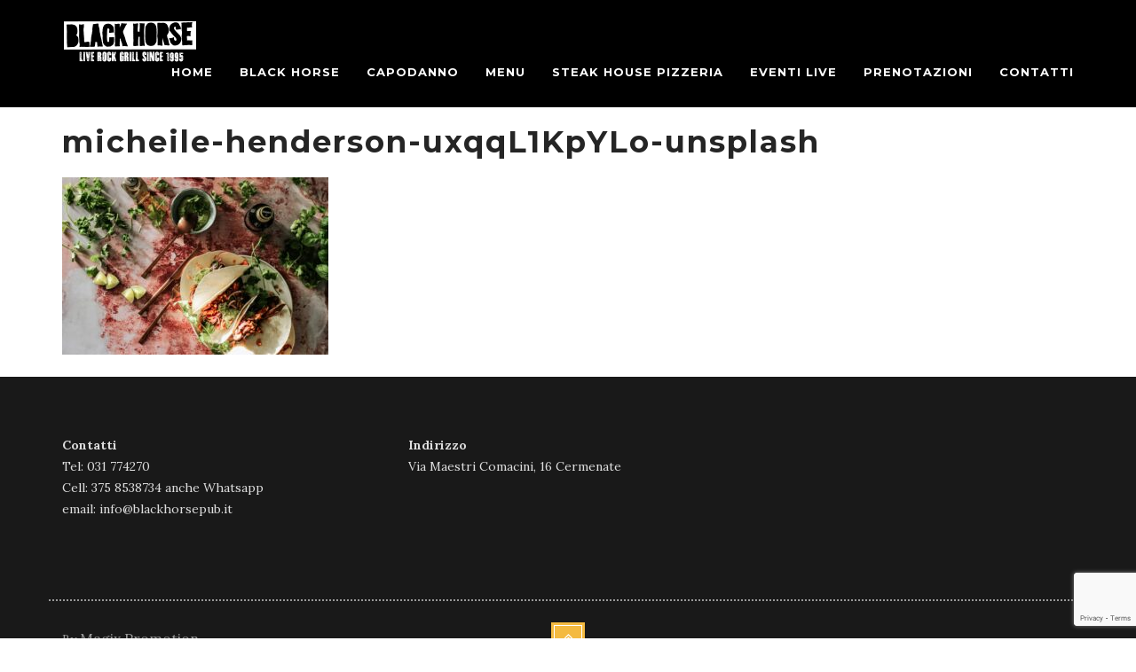

--- FILE ---
content_type: text/html; charset=UTF-8
request_url: https://www.blackhorsepub.it/ristorante/micheile-henderson-uxqql1kpylo-unsplash/
body_size: 15236
content:
<!DOCTYPE html>
<!--[if lt IE 7 ]><html class="ie ie6" lang="it-IT"><![endif]-->
<!--[if IE 7 ]><html class="ie ie7" lang="it-IT"><![endif]-->
<!--[if IE 8 ]><html class="ie ie8" lang="it-IT"><![endif]-->
<!--[if (gte IE 9)|!(IE)]><!-->
<html lang="it-IT">
<!--<![endif]-->

<head>
    			<script type="text/javascript" class="_iub_cs_skip">
				var _iub = _iub || {};
				_iub.csConfiguration = _iub.csConfiguration || {};
				_iub.csConfiguration.siteId = "3350594";
				_iub.csConfiguration.cookiePolicyId = "51301070";
			</script>
			<script class="_iub_cs_skip" src="https://cs.iubenda.com/sync/3350594.js"></script>
			<meta name='robots' content='index, follow, max-image-preview:large, max-snippet:-1, max-video-preview:-1' />
	<style>img:is([sizes="auto" i], [sizes^="auto," i]) { contain-intrinsic-size: 3000px 1500px }</style>
	
	<!-- This site is optimized with the Yoast SEO plugin v26.3 - https://yoast.com/wordpress/plugins/seo/ -->
	<title>micheile-henderson-uxqqL1KpYLo-unsplash - Black Horse Pub - Cermenate - Como</title>
	<link rel="canonical" href="https://www.blackhorsepub.it/ristorante/micheile-henderson-uxqql1kpylo-unsplash/" />
	<meta property="og:locale" content="it_IT" />
	<meta property="og:type" content="article" />
	<meta property="og:title" content="micheile-henderson-uxqqL1KpYLo-unsplash - Black Horse Pub - Cermenate - Como" />
	<meta property="og:url" content="https://www.blackhorsepub.it/ristorante/micheile-henderson-uxqql1kpylo-unsplash/" />
	<meta property="og:site_name" content="Black Horse Pub - Cermenate - Como" />
	<meta property="og:image" content="https://www.blackhorsepub.it/ristorante/micheile-henderson-uxqql1kpylo-unsplash" />
	<meta property="og:image:width" content="2560" />
	<meta property="og:image:height" content="1707" />
	<meta property="og:image:type" content="image/jpeg" />
	<meta name="twitter:card" content="summary_large_image" />
	<script type="application/ld+json" class="yoast-schema-graph">{"@context":"https://schema.org","@graph":[{"@type":"WebPage","@id":"https://www.blackhorsepub.it/ristorante/micheile-henderson-uxqql1kpylo-unsplash/","url":"https://www.blackhorsepub.it/ristorante/micheile-henderson-uxqql1kpylo-unsplash/","name":"micheile-henderson-uxqqL1KpYLo-unsplash - Black Horse Pub - Cermenate - Como","isPartOf":{"@id":"https://www.blackhorsepub.it/#website"},"primaryImageOfPage":{"@id":"https://www.blackhorsepub.it/ristorante/micheile-henderson-uxqql1kpylo-unsplash/#primaryimage"},"image":{"@id":"https://www.blackhorsepub.it/ristorante/micheile-henderson-uxqql1kpylo-unsplash/#primaryimage"},"thumbnailUrl":"https://www.blackhorsepub.it/wp-content/uploads/2020/08/micheile-henderson-uxqqL1KpYLo-unsplash-scaled.jpg","datePublished":"2020-08-28T10:24:56+00:00","breadcrumb":{"@id":"https://www.blackhorsepub.it/ristorante/micheile-henderson-uxqql1kpylo-unsplash/#breadcrumb"},"inLanguage":"it-IT","potentialAction":[{"@type":"ReadAction","target":["https://www.blackhorsepub.it/ristorante/micheile-henderson-uxqql1kpylo-unsplash/"]}]},{"@type":"ImageObject","inLanguage":"it-IT","@id":"https://www.blackhorsepub.it/ristorante/micheile-henderson-uxqql1kpylo-unsplash/#primaryimage","url":"https://www.blackhorsepub.it/wp-content/uploads/2020/08/micheile-henderson-uxqqL1KpYLo-unsplash-scaled.jpg","contentUrl":"https://www.blackhorsepub.it/wp-content/uploads/2020/08/micheile-henderson-uxqqL1KpYLo-unsplash-scaled.jpg","width":2560,"height":1707},{"@type":"BreadcrumbList","@id":"https://www.blackhorsepub.it/ristorante/micheile-henderson-uxqql1kpylo-unsplash/#breadcrumb","itemListElement":[{"@type":"ListItem","position":1,"name":"Home","item":"https://www.blackhorsepub.it/"},{"@type":"ListItem","position":2,"name":"Ristorante","item":"https://www.blackhorsepub.it/ristorante/"},{"@type":"ListItem","position":3,"name":"micheile-henderson-uxqqL1KpYLo-unsplash"}]},{"@type":"WebSite","@id":"https://www.blackhorsepub.it/#website","url":"https://www.blackhorsepub.it/","name":"Black Horse Pub - Cermenate - Como","description":"","potentialAction":[{"@type":"SearchAction","target":{"@type":"EntryPoint","urlTemplate":"https://www.blackhorsepub.it/?s={search_term_string}"},"query-input":{"@type":"PropertyValueSpecification","valueRequired":true,"valueName":"search_term_string"}}],"inLanguage":"it-IT"}]}</script>
	<!-- / Yoast SEO plugin. -->


<script type='application/javascript'  id='pys-version-script'>console.log('PixelYourSite Free version 11.1.3');</script>
<link rel='dns-prefetch' href='//cdn.iubenda.com' />
<link rel='dns-prefetch' href='//www.googletagmanager.com' />
<link rel='dns-prefetch' href='//stats.wp.com' />
<link rel='dns-prefetch' href='//fonts.googleapis.com' />
<link rel="alternate" type="application/rss+xml" title="Black Horse Pub - Cermenate - Como &raquo; Feed" href="https://www.blackhorsepub.it/feed/" />
<script type="text/javascript">
/* <![CDATA[ */
window._wpemojiSettings = {"baseUrl":"https:\/\/s.w.org\/images\/core\/emoji\/16.0.1\/72x72\/","ext":".png","svgUrl":"https:\/\/s.w.org\/images\/core\/emoji\/16.0.1\/svg\/","svgExt":".svg","source":{"concatemoji":"https:\/\/www.blackhorsepub.it\/wp-includes\/js\/wp-emoji-release.min.js?ver=6.8.3"}};
/*! This file is auto-generated */
!function(s,n){var o,i,e;function c(e){try{var t={supportTests:e,timestamp:(new Date).valueOf()};sessionStorage.setItem(o,JSON.stringify(t))}catch(e){}}function p(e,t,n){e.clearRect(0,0,e.canvas.width,e.canvas.height),e.fillText(t,0,0);var t=new Uint32Array(e.getImageData(0,0,e.canvas.width,e.canvas.height).data),a=(e.clearRect(0,0,e.canvas.width,e.canvas.height),e.fillText(n,0,0),new Uint32Array(e.getImageData(0,0,e.canvas.width,e.canvas.height).data));return t.every(function(e,t){return e===a[t]})}function u(e,t){e.clearRect(0,0,e.canvas.width,e.canvas.height),e.fillText(t,0,0);for(var n=e.getImageData(16,16,1,1),a=0;a<n.data.length;a++)if(0!==n.data[a])return!1;return!0}function f(e,t,n,a){switch(t){case"flag":return n(e,"\ud83c\udff3\ufe0f\u200d\u26a7\ufe0f","\ud83c\udff3\ufe0f\u200b\u26a7\ufe0f")?!1:!n(e,"\ud83c\udde8\ud83c\uddf6","\ud83c\udde8\u200b\ud83c\uddf6")&&!n(e,"\ud83c\udff4\udb40\udc67\udb40\udc62\udb40\udc65\udb40\udc6e\udb40\udc67\udb40\udc7f","\ud83c\udff4\u200b\udb40\udc67\u200b\udb40\udc62\u200b\udb40\udc65\u200b\udb40\udc6e\u200b\udb40\udc67\u200b\udb40\udc7f");case"emoji":return!a(e,"\ud83e\udedf")}return!1}function g(e,t,n,a){var r="undefined"!=typeof WorkerGlobalScope&&self instanceof WorkerGlobalScope?new OffscreenCanvas(300,150):s.createElement("canvas"),o=r.getContext("2d",{willReadFrequently:!0}),i=(o.textBaseline="top",o.font="600 32px Arial",{});return e.forEach(function(e){i[e]=t(o,e,n,a)}),i}function t(e){var t=s.createElement("script");t.src=e,t.defer=!0,s.head.appendChild(t)}"undefined"!=typeof Promise&&(o="wpEmojiSettingsSupports",i=["flag","emoji"],n.supports={everything:!0,everythingExceptFlag:!0},e=new Promise(function(e){s.addEventListener("DOMContentLoaded",e,{once:!0})}),new Promise(function(t){var n=function(){try{var e=JSON.parse(sessionStorage.getItem(o));if("object"==typeof e&&"number"==typeof e.timestamp&&(new Date).valueOf()<e.timestamp+604800&&"object"==typeof e.supportTests)return e.supportTests}catch(e){}return null}();if(!n){if("undefined"!=typeof Worker&&"undefined"!=typeof OffscreenCanvas&&"undefined"!=typeof URL&&URL.createObjectURL&&"undefined"!=typeof Blob)try{var e="postMessage("+g.toString()+"("+[JSON.stringify(i),f.toString(),p.toString(),u.toString()].join(",")+"));",a=new Blob([e],{type:"text/javascript"}),r=new Worker(URL.createObjectURL(a),{name:"wpTestEmojiSupports"});return void(r.onmessage=function(e){c(n=e.data),r.terminate(),t(n)})}catch(e){}c(n=g(i,f,p,u))}t(n)}).then(function(e){for(var t in e)n.supports[t]=e[t],n.supports.everything=n.supports.everything&&n.supports[t],"flag"!==t&&(n.supports.everythingExceptFlag=n.supports.everythingExceptFlag&&n.supports[t]);n.supports.everythingExceptFlag=n.supports.everythingExceptFlag&&!n.supports.flag,n.DOMReady=!1,n.readyCallback=function(){n.DOMReady=!0}}).then(function(){return e}).then(function(){var e;n.supports.everything||(n.readyCallback(),(e=n.source||{}).concatemoji?t(e.concatemoji):e.wpemoji&&e.twemoji&&(t(e.twemoji),t(e.wpemoji)))}))}((window,document),window._wpemojiSettings);
/* ]]> */
</script>
<style id='wp-emoji-styles-inline-css' type='text/css'>

	img.wp-smiley, img.emoji {
		display: inline !important;
		border: none !important;
		box-shadow: none !important;
		height: 1em !important;
		width: 1em !important;
		margin: 0 0.07em !important;
		vertical-align: -0.1em !important;
		background: none !important;
		padding: 0 !important;
	}
</style>
<link rel='stylesheet' id='wp-block-library-css' href='https://www.blackhorsepub.it/wp-includes/css/dist/block-library/style.min.css?ver=6.8.3' type='text/css' media='all' />
<style id='classic-theme-styles-inline-css' type='text/css'>
/*! This file is auto-generated */
.wp-block-button__link{color:#fff;background-color:#32373c;border-radius:9999px;box-shadow:none;text-decoration:none;padding:calc(.667em + 2px) calc(1.333em + 2px);font-size:1.125em}.wp-block-file__button{background:#32373c;color:#fff;text-decoration:none}
</style>
<link rel='stylesheet' id='mediaelement-css' href='https://www.blackhorsepub.it/wp-includes/js/mediaelement/mediaelementplayer-legacy.min.css?ver=4.2.17' type='text/css' media='all' />
<link rel='stylesheet' id='wp-mediaelement-css' href='https://www.blackhorsepub.it/wp-includes/js/mediaelement/wp-mediaelement.min.css?ver=6.8.3' type='text/css' media='all' />
<style id='jetpack-sharing-buttons-style-inline-css' type='text/css'>
.jetpack-sharing-buttons__services-list{display:flex;flex-direction:row;flex-wrap:wrap;gap:0;list-style-type:none;margin:5px;padding:0}.jetpack-sharing-buttons__services-list.has-small-icon-size{font-size:12px}.jetpack-sharing-buttons__services-list.has-normal-icon-size{font-size:16px}.jetpack-sharing-buttons__services-list.has-large-icon-size{font-size:24px}.jetpack-sharing-buttons__services-list.has-huge-icon-size{font-size:36px}@media print{.jetpack-sharing-buttons__services-list{display:none!important}}.editor-styles-wrapper .wp-block-jetpack-sharing-buttons{gap:0;padding-inline-start:0}ul.jetpack-sharing-buttons__services-list.has-background{padding:1.25em 2.375em}
</style>
<style id='global-styles-inline-css' type='text/css'>
:root{--wp--preset--aspect-ratio--square: 1;--wp--preset--aspect-ratio--4-3: 4/3;--wp--preset--aspect-ratio--3-4: 3/4;--wp--preset--aspect-ratio--3-2: 3/2;--wp--preset--aspect-ratio--2-3: 2/3;--wp--preset--aspect-ratio--16-9: 16/9;--wp--preset--aspect-ratio--9-16: 9/16;--wp--preset--color--black: #000000;--wp--preset--color--cyan-bluish-gray: #abb8c3;--wp--preset--color--white: #ffffff;--wp--preset--color--pale-pink: #f78da7;--wp--preset--color--vivid-red: #cf2e2e;--wp--preset--color--luminous-vivid-orange: #ff6900;--wp--preset--color--luminous-vivid-amber: #fcb900;--wp--preset--color--light-green-cyan: #7bdcb5;--wp--preset--color--vivid-green-cyan: #00d084;--wp--preset--color--pale-cyan-blue: #8ed1fc;--wp--preset--color--vivid-cyan-blue: #0693e3;--wp--preset--color--vivid-purple: #9b51e0;--wp--preset--gradient--vivid-cyan-blue-to-vivid-purple: linear-gradient(135deg,rgba(6,147,227,1) 0%,rgb(155,81,224) 100%);--wp--preset--gradient--light-green-cyan-to-vivid-green-cyan: linear-gradient(135deg,rgb(122,220,180) 0%,rgb(0,208,130) 100%);--wp--preset--gradient--luminous-vivid-amber-to-luminous-vivid-orange: linear-gradient(135deg,rgba(252,185,0,1) 0%,rgba(255,105,0,1) 100%);--wp--preset--gradient--luminous-vivid-orange-to-vivid-red: linear-gradient(135deg,rgba(255,105,0,1) 0%,rgb(207,46,46) 100%);--wp--preset--gradient--very-light-gray-to-cyan-bluish-gray: linear-gradient(135deg,rgb(238,238,238) 0%,rgb(169,184,195) 100%);--wp--preset--gradient--cool-to-warm-spectrum: linear-gradient(135deg,rgb(74,234,220) 0%,rgb(151,120,209) 20%,rgb(207,42,186) 40%,rgb(238,44,130) 60%,rgb(251,105,98) 80%,rgb(254,248,76) 100%);--wp--preset--gradient--blush-light-purple: linear-gradient(135deg,rgb(255,206,236) 0%,rgb(152,150,240) 100%);--wp--preset--gradient--blush-bordeaux: linear-gradient(135deg,rgb(254,205,165) 0%,rgb(254,45,45) 50%,rgb(107,0,62) 100%);--wp--preset--gradient--luminous-dusk: linear-gradient(135deg,rgb(255,203,112) 0%,rgb(199,81,192) 50%,rgb(65,88,208) 100%);--wp--preset--gradient--pale-ocean: linear-gradient(135deg,rgb(255,245,203) 0%,rgb(182,227,212) 50%,rgb(51,167,181) 100%);--wp--preset--gradient--electric-grass: linear-gradient(135deg,rgb(202,248,128) 0%,rgb(113,206,126) 100%);--wp--preset--gradient--midnight: linear-gradient(135deg,rgb(2,3,129) 0%,rgb(40,116,252) 100%);--wp--preset--font-size--small: 13px;--wp--preset--font-size--medium: 20px;--wp--preset--font-size--large: 36px;--wp--preset--font-size--x-large: 42px;--wp--preset--spacing--20: 0.44rem;--wp--preset--spacing--30: 0.67rem;--wp--preset--spacing--40: 1rem;--wp--preset--spacing--50: 1.5rem;--wp--preset--spacing--60: 2.25rem;--wp--preset--spacing--70: 3.38rem;--wp--preset--spacing--80: 5.06rem;--wp--preset--shadow--natural: 6px 6px 9px rgba(0, 0, 0, 0.2);--wp--preset--shadow--deep: 12px 12px 50px rgba(0, 0, 0, 0.4);--wp--preset--shadow--sharp: 6px 6px 0px rgba(0, 0, 0, 0.2);--wp--preset--shadow--outlined: 6px 6px 0px -3px rgba(255, 255, 255, 1), 6px 6px rgba(0, 0, 0, 1);--wp--preset--shadow--crisp: 6px 6px 0px rgba(0, 0, 0, 1);}:where(.is-layout-flex){gap: 0.5em;}:where(.is-layout-grid){gap: 0.5em;}body .is-layout-flex{display: flex;}.is-layout-flex{flex-wrap: wrap;align-items: center;}.is-layout-flex > :is(*, div){margin: 0;}body .is-layout-grid{display: grid;}.is-layout-grid > :is(*, div){margin: 0;}:where(.wp-block-columns.is-layout-flex){gap: 2em;}:where(.wp-block-columns.is-layout-grid){gap: 2em;}:where(.wp-block-post-template.is-layout-flex){gap: 1.25em;}:where(.wp-block-post-template.is-layout-grid){gap: 1.25em;}.has-black-color{color: var(--wp--preset--color--black) !important;}.has-cyan-bluish-gray-color{color: var(--wp--preset--color--cyan-bluish-gray) !important;}.has-white-color{color: var(--wp--preset--color--white) !important;}.has-pale-pink-color{color: var(--wp--preset--color--pale-pink) !important;}.has-vivid-red-color{color: var(--wp--preset--color--vivid-red) !important;}.has-luminous-vivid-orange-color{color: var(--wp--preset--color--luminous-vivid-orange) !important;}.has-luminous-vivid-amber-color{color: var(--wp--preset--color--luminous-vivid-amber) !important;}.has-light-green-cyan-color{color: var(--wp--preset--color--light-green-cyan) !important;}.has-vivid-green-cyan-color{color: var(--wp--preset--color--vivid-green-cyan) !important;}.has-pale-cyan-blue-color{color: var(--wp--preset--color--pale-cyan-blue) !important;}.has-vivid-cyan-blue-color{color: var(--wp--preset--color--vivid-cyan-blue) !important;}.has-vivid-purple-color{color: var(--wp--preset--color--vivid-purple) !important;}.has-black-background-color{background-color: var(--wp--preset--color--black) !important;}.has-cyan-bluish-gray-background-color{background-color: var(--wp--preset--color--cyan-bluish-gray) !important;}.has-white-background-color{background-color: var(--wp--preset--color--white) !important;}.has-pale-pink-background-color{background-color: var(--wp--preset--color--pale-pink) !important;}.has-vivid-red-background-color{background-color: var(--wp--preset--color--vivid-red) !important;}.has-luminous-vivid-orange-background-color{background-color: var(--wp--preset--color--luminous-vivid-orange) !important;}.has-luminous-vivid-amber-background-color{background-color: var(--wp--preset--color--luminous-vivid-amber) !important;}.has-light-green-cyan-background-color{background-color: var(--wp--preset--color--light-green-cyan) !important;}.has-vivid-green-cyan-background-color{background-color: var(--wp--preset--color--vivid-green-cyan) !important;}.has-pale-cyan-blue-background-color{background-color: var(--wp--preset--color--pale-cyan-blue) !important;}.has-vivid-cyan-blue-background-color{background-color: var(--wp--preset--color--vivid-cyan-blue) !important;}.has-vivid-purple-background-color{background-color: var(--wp--preset--color--vivid-purple) !important;}.has-black-border-color{border-color: var(--wp--preset--color--black) !important;}.has-cyan-bluish-gray-border-color{border-color: var(--wp--preset--color--cyan-bluish-gray) !important;}.has-white-border-color{border-color: var(--wp--preset--color--white) !important;}.has-pale-pink-border-color{border-color: var(--wp--preset--color--pale-pink) !important;}.has-vivid-red-border-color{border-color: var(--wp--preset--color--vivid-red) !important;}.has-luminous-vivid-orange-border-color{border-color: var(--wp--preset--color--luminous-vivid-orange) !important;}.has-luminous-vivid-amber-border-color{border-color: var(--wp--preset--color--luminous-vivid-amber) !important;}.has-light-green-cyan-border-color{border-color: var(--wp--preset--color--light-green-cyan) !important;}.has-vivid-green-cyan-border-color{border-color: var(--wp--preset--color--vivid-green-cyan) !important;}.has-pale-cyan-blue-border-color{border-color: var(--wp--preset--color--pale-cyan-blue) !important;}.has-vivid-cyan-blue-border-color{border-color: var(--wp--preset--color--vivid-cyan-blue) !important;}.has-vivid-purple-border-color{border-color: var(--wp--preset--color--vivid-purple) !important;}.has-vivid-cyan-blue-to-vivid-purple-gradient-background{background: var(--wp--preset--gradient--vivid-cyan-blue-to-vivid-purple) !important;}.has-light-green-cyan-to-vivid-green-cyan-gradient-background{background: var(--wp--preset--gradient--light-green-cyan-to-vivid-green-cyan) !important;}.has-luminous-vivid-amber-to-luminous-vivid-orange-gradient-background{background: var(--wp--preset--gradient--luminous-vivid-amber-to-luminous-vivid-orange) !important;}.has-luminous-vivid-orange-to-vivid-red-gradient-background{background: var(--wp--preset--gradient--luminous-vivid-orange-to-vivid-red) !important;}.has-very-light-gray-to-cyan-bluish-gray-gradient-background{background: var(--wp--preset--gradient--very-light-gray-to-cyan-bluish-gray) !important;}.has-cool-to-warm-spectrum-gradient-background{background: var(--wp--preset--gradient--cool-to-warm-spectrum) !important;}.has-blush-light-purple-gradient-background{background: var(--wp--preset--gradient--blush-light-purple) !important;}.has-blush-bordeaux-gradient-background{background: var(--wp--preset--gradient--blush-bordeaux) !important;}.has-luminous-dusk-gradient-background{background: var(--wp--preset--gradient--luminous-dusk) !important;}.has-pale-ocean-gradient-background{background: var(--wp--preset--gradient--pale-ocean) !important;}.has-electric-grass-gradient-background{background: var(--wp--preset--gradient--electric-grass) !important;}.has-midnight-gradient-background{background: var(--wp--preset--gradient--midnight) !important;}.has-small-font-size{font-size: var(--wp--preset--font-size--small) !important;}.has-medium-font-size{font-size: var(--wp--preset--font-size--medium) !important;}.has-large-font-size{font-size: var(--wp--preset--font-size--large) !important;}.has-x-large-font-size{font-size: var(--wp--preset--font-size--x-large) !important;}
:where(.wp-block-post-template.is-layout-flex){gap: 1.25em;}:where(.wp-block-post-template.is-layout-grid){gap: 1.25em;}
:where(.wp-block-columns.is-layout-flex){gap: 2em;}:where(.wp-block-columns.is-layout-grid){gap: 2em;}
:root :where(.wp-block-pullquote){font-size: 1.5em;line-height: 1.6;}
</style>
<link rel='stylesheet' id='contact-form-7-css' href='https://www.blackhorsepub.it/wp-content/plugins/contact-form-7/includes/css/styles.css?ver=6.1.3' type='text/css' media='all' />
<link rel='stylesheet' id='rs-plugin-settings-css' href='https://www.blackhorsepub.it/wp-content/plugins/revslider/public/assets/css/rs6.css?ver=6.2.2' type='text/css' media='all' />
<style id='rs-plugin-settings-inline-css' type='text/css'>
#rs-demo-id {}
</style>
<link rel='stylesheet' id='SFSImainCss-css' href='https://www.blackhorsepub.it/wp-content/plugins/ultimate-social-media-icons/css/sfsi-style.css?ver=2.9.6' type='text/css' media='all' />
<link rel='stylesheet' id='bootstrap-3.3.5-dist-css' href='https://www.blackhorsepub.it/wp-content/themes/fable/assets/plugins/bootstrap/css/bootstrap.css?ver=6.8.3' type='text/css' media='all' />
<link rel='stylesheet' id='animate-css' href='https://www.blackhorsepub.it/wp-content/themes/fable/assets/css/animate.css?ver=6.8.3' type='text/css' media='all' />
<link rel='stylesheet' id='style-magnific-popup-css' href='https://www.blackhorsepub.it/wp-content/themes/fable/assets/css/style-magnific-popup.css?ver=6.8.3' type='text/css' media='all' />
<link rel='stylesheet' id='font-awesome-css' href='https://www.blackhorsepub.it/wp-content/themes/fable/assets/plugins/font-awesome-4.4.0/css/font-awesome.min.css?ver=6.8.3' type='text/css' media='all' />
<link rel='stylesheet' id='icons-main-css' href='https://www.blackhorsepub.it/wp-content/themes/fable/assets/css/icons-main.css?ver=6.8.3' type='text/css' media='all' />
<link rel='stylesheet' id='icons-helper-css' href='https://www.blackhorsepub.it/wp-content/themes/fable/assets/css/icons-helper.css?ver=6.8.3' type='text/css' media='all' />
<link rel='stylesheet' id='fix-css' href='https://www.blackhorsepub.it/wp-content/themes/fable/assets/css/fix.css?ver=6.8.3' type='text/css' media='all' />
<link rel='stylesheet' id='theme-style-css' href='https://www.blackhorsepub.it/wp-content/themes/fable/style.css?ver=fable' type='text/css' media='all' />
<link rel='stylesheet' id='fable-fonts-css' href='https://fonts.googleapis.com/css?family=Lora%3A100%2C200%2C300%2C400%2C500%2C600%2C700%2C800%2C900%22%7CMontserrat%3A100%2C200%2C300%2C400%2C500%2C600%2C700%2C800%2C900%7CTangerine%3A100%2C200%2C300%2C400%2C500%2C600%2C700%2C800%2C900&#038;subset=latin%2Clatin-ext' type='text/css' media='all' />

<script  type="text/javascript" class=" _iub_cs_skip" type="text/javascript" id="iubenda-head-inline-scripts-0">
/* <![CDATA[ */
            var _iub = _iub || [];
            _iub.csConfiguration ={"floatingPreferencesButtonDisplay":"bottom-right","lang":"it","siteId":"3350594","cookiePolicyId":"51301070","whitelabel":false,"banner":{"closeButtonDisplay":false,"listPurposes":true,"explicitWithdrawal":true,"rejectButtonDisplay":true,"acceptButtonDisplay":true,"customizeButtonDisplay":true,"closeButtonRejects":true,"position":"float-top-center","style":"light","textColor":"#000000","backgroundColor":"#FFFFFF","customizeButtonCaptionColor":"#4D4D4D","customizeButtonColor":"#DADADA"},"perPurposeConsent":true,"googleAdditionalConsentMode":true,"enableTcf":true,"tcfPurposes":{"1":true,"2":"consent_only","3":"consent_only","4":"consent_only","5":"consent_only","6":"consent_only","7":"consent_only","8":"consent_only","9":"consent_only","10":"consent_only"}}; 
/* ]]> */
</script>
<script  type="text/javascript" class=" _iub_cs_skip" type="text/javascript" src="//cdn.iubenda.com/cs/tcf/stub-v2.js?ver=3.12.4" id="iubenda-head-scripts-0-js"></script>
<script  type="text/javascript" class=" _iub_cs_skip" type="text/javascript" src="//cdn.iubenda.com/cs/tcf/safe-tcf-v2.js?ver=3.12.4" id="iubenda-head-scripts-1-js"></script>
<script  type="text/javascript" charset="UTF-8" async="" class=" _iub_cs_skip" type="text/javascript" src="//cdn.iubenda.com/cs/iubenda_cs.js?ver=3.12.4" id="iubenda-head-scripts-2-js"></script>
<script type="text/javascript" id="jquery-core-js-extra">
/* <![CDATA[ */
var pysFacebookRest = {"restApiUrl":"https:\/\/www.blackhorsepub.it\/wp-json\/pys-facebook\/v1\/event","debug":""};
/* ]]> */
</script>
<script type="text/javascript" src="https://www.blackhorsepub.it/wp-includes/js/jquery/jquery.min.js?ver=3.7.1" id="jquery-core-js"></script>
<script type="text/javascript" src="https://www.blackhorsepub.it/wp-includes/js/jquery/jquery-migrate.min.js?ver=3.4.1" id="jquery-migrate-js"></script>
<script type="text/javascript" src="https://www.blackhorsepub.it/wp-content/plugins/revslider/public/assets/js/rbtools.min.js?ver=6.0" id="tp-tools-js"></script>
<script type="text/javascript" src="https://www.blackhorsepub.it/wp-content/plugins/revslider/public/assets/js/rs6.min.js?ver=6.2.2" id="revmin-js"></script>
<!--[if lt IE 9]>
<script type="text/javascript" src="https://www.blackhorsepub.it/wp-content/themes/fable/framework/script/html5shiv.js?ver=4.5" id="html5shiv-js"></script>
<![endif]-->
<!--[if lt IE 9]>
<script type="text/javascript" src="https://www.blackhorsepub.it/wp-content/themes/fable/framework/script/respond.min.js?ver=4.5" id="respond-js"></script>
<![endif]-->
<script type="text/javascript" src="https://www.blackhorsepub.it/wp-content/plugins/pixelyoursite/dist/scripts/jquery.bind-first-0.2.3.min.js?ver=6.8.3" id="jquery-bind-first-js"></script>
<script type="text/javascript" src="https://www.blackhorsepub.it/wp-content/plugins/pixelyoursite/dist/scripts/js.cookie-2.1.3.min.js?ver=2.1.3" id="js-cookie-pys-js"></script>
<script type="text/javascript" src="https://www.blackhorsepub.it/wp-content/plugins/pixelyoursite/dist/scripts/tld.min.js?ver=2.3.1" id="js-tld-js"></script>
<script type="text/javascript" id="pys-js-extra">
/* <![CDATA[ */
var pysOptions = {"staticEvents":{"facebook":{"init_event":[{"delay":0,"type":"static","ajaxFire":false,"name":"PageView","pixelIds":["2503509809920485"],"eventID":"78280534-97aa-4dc9-b65a-3bb7a1bb56df","params":{"page_title":"micheile-henderson-uxqqL1KpYLo-unsplash","post_type":"attachment","post_id":74243,"plugin":"PixelYourSite","user_role":"guest","event_url":"www.blackhorsepub.it\/ristorante\/micheile-henderson-uxqql1kpylo-unsplash\/"},"e_id":"init_event","ids":[],"hasTimeWindow":false,"timeWindow":0,"woo_order":"","edd_order":""}]}},"dynamicEvents":[],"triggerEvents":[],"triggerEventTypes":[],"facebook":{"pixelIds":["2503509809920485"],"advancedMatching":{"external_id":"ecebebbeafbabeebbeeedeb"},"advancedMatchingEnabled":true,"removeMetadata":false,"wooVariableAsSimple":false,"serverApiEnabled":true,"wooCRSendFromServer":false,"send_external_id":null,"enabled_medical":false,"do_not_track_medical_param":["event_url","post_title","page_title","landing_page","content_name","categories","category_name","tags"],"meta_ldu":false},"debug":"","siteUrl":"https:\/\/www.blackhorsepub.it","ajaxUrl":"https:\/\/www.blackhorsepub.it\/wp-admin\/admin-ajax.php","ajax_event":"86e33b8cc0","enable_remove_download_url_param":"1","cookie_duration":"7","last_visit_duration":"60","enable_success_send_form":"","ajaxForServerEvent":"1","ajaxForServerStaticEvent":"1","useSendBeacon":"1","send_external_id":"1","external_id_expire":"180","track_cookie_for_subdomains":"1","google_consent_mode":"1","gdpr":{"ajax_enabled":false,"all_disabled_by_api":false,"facebook_disabled_by_api":false,"analytics_disabled_by_api":false,"google_ads_disabled_by_api":false,"pinterest_disabled_by_api":false,"bing_disabled_by_api":false,"externalID_disabled_by_api":false,"facebook_prior_consent_enabled":true,"analytics_prior_consent_enabled":true,"google_ads_prior_consent_enabled":null,"pinterest_prior_consent_enabled":true,"bing_prior_consent_enabled":true,"cookiebot_integration_enabled":false,"cookiebot_facebook_consent_category":"marketing","cookiebot_analytics_consent_category":"statistics","cookiebot_tiktok_consent_category":"marketing","cookiebot_google_ads_consent_category":"marketing","cookiebot_pinterest_consent_category":"marketing","cookiebot_bing_consent_category":"marketing","consent_magic_integration_enabled":false,"real_cookie_banner_integration_enabled":false,"cookie_notice_integration_enabled":false,"cookie_law_info_integration_enabled":false,"analytics_storage":{"enabled":true,"value":"granted","filter":false},"ad_storage":{"enabled":true,"value":"granted","filter":false},"ad_user_data":{"enabled":true,"value":"granted","filter":false},"ad_personalization":{"enabled":true,"value":"granted","filter":false}},"cookie":{"disabled_all_cookie":false,"disabled_start_session_cookie":false,"disabled_advanced_form_data_cookie":false,"disabled_landing_page_cookie":false,"disabled_first_visit_cookie":false,"disabled_trafficsource_cookie":false,"disabled_utmTerms_cookie":false,"disabled_utmId_cookie":false},"tracking_analytics":{"TrafficSource":"direct","TrafficLanding":"undefined","TrafficUtms":[],"TrafficUtmsId":[]},"GATags":{"ga_datalayer_type":"default","ga_datalayer_name":"dataLayerPYS"},"woo":{"enabled":false},"edd":{"enabled":false},"cache_bypass":"1763240783"};
/* ]]> */
</script>
<script type="text/javascript" src="https://www.blackhorsepub.it/wp-content/plugins/pixelyoursite/dist/scripts/public.js?ver=11.1.3" id="pys-js"></script>

<!-- Snippet del tag Google (gtag.js) aggiunto da Site Kit -->
<!-- Snippet Google Analytics aggiunto da Site Kit -->
<script type="text/javascript" src="https://www.googletagmanager.com/gtag/js?id=GT-5R7TLKF4" id="google_gtagjs-js" async></script>
<script type="text/javascript" id="google_gtagjs-js-after">
/* <![CDATA[ */
window.dataLayer = window.dataLayer || [];function gtag(){dataLayer.push(arguments);}
gtag("set","linker",{"domains":["www.blackhorsepub.it"]});
gtag("js", new Date());
gtag("set", "developer_id.dZTNiMT", true);
gtag("config", "GT-5R7TLKF4");
 window._googlesitekit = window._googlesitekit || {}; window._googlesitekit.throttledEvents = []; window._googlesitekit.gtagEvent = (name, data) => { var key = JSON.stringify( { name, data } ); if ( !! window._googlesitekit.throttledEvents[ key ] ) { return; } window._googlesitekit.throttledEvents[ key ] = true; setTimeout( () => { delete window._googlesitekit.throttledEvents[ key ]; }, 5 ); gtag( "event", name, { ...data, event_source: "site-kit" } ); }; 
/* ]]> */
</script>
<link rel="https://api.w.org/" href="https://www.blackhorsepub.it/wp-json/" /><link rel="alternate" title="JSON" type="application/json" href="https://www.blackhorsepub.it/wp-json/wp/v2/media/74243" /><link rel="EditURI" type="application/rsd+xml" title="RSD" href="https://www.blackhorsepub.it/xmlrpc.php?rsd" />
<meta name="generator" content="WordPress 6.8.3" />
<link rel='shortlink' href='https://www.blackhorsepub.it/?p=74243' />
<link rel="alternate" title="oEmbed (JSON)" type="application/json+oembed" href="https://www.blackhorsepub.it/wp-json/oembed/1.0/embed?url=https%3A%2F%2Fwww.blackhorsepub.it%2Fristorante%2Fmicheile-henderson-uxqql1kpylo-unsplash%2F" />
<link rel="alternate" title="oEmbed (XML)" type="text/xml+oembed" href="https://www.blackhorsepub.it/wp-json/oembed/1.0/embed?url=https%3A%2F%2Fwww.blackhorsepub.it%2Fristorante%2Fmicheile-henderson-uxqql1kpylo-unsplash%2F&#038;format=xml" />
<meta name="generator" content="Site Kit by Google 1.165.0" /><meta name="follow.[base64]" content="qQCWrUsMkftUhBFnsHwp"/>	<style>img#wpstats{display:none}</style>
		
         <style type="text/css">

            
            /* Font familly */

            /* Lora */
            body,
            .menu-list h5
            {
                font-family: Lora, serif;
            }

            /* Montserrat */
            h1, h2, h3, h4, h5, h6, .h1, .h2, .h3, .h4, .h5, .h6,
            .nav > li,
            .popup-gallery a span.text,
            .btn-yellow, .btn-yellow-small, .btn-yellow-x-small,
            h3.blog-title a,
            h2.blog-title a,
            #commentform #submit.submit
            {
                font-family: Montserrat, serif;
            }

            /* Tangerine */
            span.comic-text{
                    font-family: Tangerine, serif;
            }

            

            /* /Font familly */

            /* Menu */
                                                    .navbar-fixed-top{
                        background-color: #000000!important;
                    }
                

                .navbar-fixed-top ul li,
                .navbar-default .navbar-nav > li > a,
                .navbar-default .navbar-nav > li.social > a i{
                    color: #ffffff;   
                }

                .navbar-fixed-top.navbar-default .navbar-nav > li.social > a.first{
                    border-left-color: #ffffff;
                }
                .navbar-fixed-top.navbar-default .navbar-nav > li > a.purchase{
                    color: #ffffff;   
                    border-color: #ffffff;
                }

                /*header when scroll*/
                                    .navbar-fixed-top.opaque{
                        background-color: !important;
                    }
                                
                .navbar-fixed-top.opaque ul li,
                .navbar-default.opaque .navbar-nav > li > a,
                .navbar-default.opaque .navbar-nav > li.social > a i{
                    color: #ffffff;   
                }
                .navbar-fixed-top.opaque.navbar-default .navbar-nav > li.social > a.first{
                    border-left-color: #ffffff;
                }
                .navbar-fixed-top.opaque.navbar-default .navbar-nav > li > a.purchase{
                    color: #ffffff;   
                    border-color: #ffffff;   ;
                }

                .navbar-default .navbar-nav > li > a:hover,
                .navbar-default .navbar-nav > li.social > a:hover i{
                    color: #f4ba40!important;
                }
                .navbar-default .navbar-nav > li > a.purchase:hover{
                    color: #f4ba40!important;
                    border: 2px solid #f4ba40!important;
                }

                .navbar-default .navbar-nav > .active > a, .navbar-default .navbar-nav > .active > a:hover, .navbar-default .navbar-nav > .active > a:focus{
                    color: #f4ba40!important;
                }

                .dropdown-menu > li > a:hover, .dropdown-menu > li > a:focus{
                    color: #f4ba40!important;
                }

            /* /Menu */

            /* Button */
            .btn-yellow, .btn-yellow-small, .btn-yellow-x-small{
                background-color: #f4ba40;
                border-color: #f4ba40;
            }
            .btn-yellow:hover, 
            .btn-yellow:focus, 
            .btn-yellow:active, 
            .btn-yellow.active, 
            .open .dropdown-toggle.btn-yellow, 
            .btn-yellow-small:hover, 
            .btn-yellow-small:focus, 
            .btn-yellow-small:active, 
            .btn-yellow-small.active, 
            .open .dropdown-toggle.btn-yellow-small, 
            .btn-yellow-x-small:hover, 
            .btn-yellow-x-small:focus, 
            .btn-yellow-x-small:active, 
            .btn-yellow-x-small.active, 
            .open .dropdown-toggle.btn-yellow-x-small{
                background-color: #f4ba40;
                border: 1px solid #f4ba40;
            }

            .btn-white-transparent:hover, .btn-white-transparent:focus, .btn-white-transparent:active, .btn-white-transparent.active, .open .dropdown-toggle.btn-white-transparent{
                color: #f4ba40; 
            }
            /* /Button */

            /* Loading */
            .sk-three-bounce .sk-child{
                background-color: #f4ba40; 
            }


            /* Begin */
            .popup-gallery a span.eye-wrapper, .popup-gallery a span.eye-wrapper2{
                background-color: rgba(244,186, 64, 0.7);  
            }
            
            /* /Begin */

            /* heading */
            span.comic-text{
                color: #f4ba40;
            }
            p.hero-text:before{
                background-color: #f4ba40; 
            }
            /* /heading */

            /* Restaurant menu */
            .menu-list h5 a:hover{
                color: #f4ba40;
            }
            .menu-list p.price{
                color: #f4ba40;   
            }
            .menu-dot-line{
                border-bottom-color: #f4ba40;    
            }
            /* /Restaurant menu */

            /* Blog */
            h3.blog-title a:hover{
                color: #f4ba40;   
            }

            /* Footer */
            .footer h4::after{
                background-color: #f4ba40;      
            }
            ul.footer-gallery li:hover{
                border-color: #f4ba40;      
            }
            a.top-scroll{
                background-color: #f4ba40; 
                border-color: #f4ba40; 
            }
            a.top-scroll:hover{
                background-color: #f4ba40; 
                border-color: #f4ba40; 
            }
            .footer p a:hover{
                color: #f4ba40; 
            }
            ul.footer_social li a i:hover{
                color: #f4ba40; 
            }

            /* Restaurant category */
            h2.menu-section-title::after{
                background-color: #f4ba40; 
            }

            /* Form booking */
            input.register-submit{
                border: 1px solid #f4ba40; 
                background-color: #f4ba40; 
            }

            /* Carousel */
            .carousel.carousel1 .carousel-indicators li{
                border: 2px solid #f4ba40;
            }
            .carousel.carousel1 .carousel-indicators li.active{
                background-color: #f4ba40;
            }

            /* Contact form 7 */
            input.contact-submit{
                border: 2px solid #f4ba40; 
                background-color: #f4ba40;
            }
            input.contact-submit:hover{
                color: #f4ba40; 
                border: 2px solid #f4ba40; 
            }

            /* Blog */
            h2.blog-title a:hover{
                color: #f4ba40; 
            }
            i.meta_comment,
            a.blog-icons i{
                color: #f4ba40;    
            }
            i.meta_comment:hover,
            a.blog-icons:hover{
                color: #f4ba40;    
            }
            .post-meta a:hover{
                color: #f4ba40;    
            }
            .post-tag span.post-tags a:hover,
            .post-tag span.post-tags i{
                color: #f4ba40;    
            }
            .post-tag .post-categories a:hover,
            .post-tag .post-categories i{
                color: #f4ba40;
            }
            article.comment_item .comments_box .post_text h5 a:hover{
                color: #f4ba40;
            }
            a.comment-reply-link:hover{
                color: #f4ba40;   
            }
            #commentform #submit.submit{
                border: 1px solid #f4ba40;
                background-color: #f4ba40;
            }
            #commentform #submit.submit:hover {
                color: #f4ba40;
            }


            /* Pagination */
            .pagination > .active > a, .pagination > .active > span, .pagination > .active > a:hover, .pagination > .active > span:hover, .pagination > .active > a:focus, .pagination > .active > span:focus{
                background-color: #f4ba40;
                border-color: #f4ba40;
            }
            .pagination > li > a, .pagination > li > span{
                color: #f4ba40;
            }
            .pagination > li > a:hover, .pagination > li > span:hover, .pagination > li > a:focus, .pagination > li > span:focus{
                color: #f4ba40;
            }
            .pagination > li > a, .pagination > li > span{
                margin: 5px;
            }

            /* Widget */
            #sidebar .widget a:hover{
                color: #f4ba40;
            }
            #sidebar .widget_tag_cloud .tagcloud a:hover{
                background-color: #f4ba40;   
                border-color: #f4ba40;   
            }


            /* Best menu */
            .home-menu-list p.price{
                color: #f4ba40;
            }




         </style>
    			
				<meta http-equiv="Content-Type" content="text/html; charset=UTF-8" />
			    <link rel="profile" href="http://gmpg.org/xfn/11">
			    <link rel="pingback" href="https://www.blackhorsepub.it/xmlrpc.php">
			    <meta http-equiv="X-UA-Compatible" content="IE=edge">
			    <meta name="viewport" content="width=device-width, initial-scale=1">

			    <!-- For SEO -->
			    			    			    <!-- End SEO-->

			    
			<meta name="generator" content="Powered by WPBakery Page Builder - drag and drop page builder for WordPress."/>
<meta name="generator" content="Powered by Slider Revolution 6.2.2 - responsive, Mobile-Friendly Slider Plugin for WordPress with comfortable drag and drop interface." />
<link rel="icon" href="https://www.blackhorsepub.it/wp-content/uploads/2020/09/cropped-rock-1-32x32.png" sizes="32x32" />
<link rel="icon" href="https://www.blackhorsepub.it/wp-content/uploads/2020/09/cropped-rock-1-192x192.png" sizes="192x192" />
<link rel="apple-touch-icon" href="https://www.blackhorsepub.it/wp-content/uploads/2020/09/cropped-rock-1-180x180.png" />
<meta name="msapplication-TileImage" content="https://www.blackhorsepub.it/wp-content/uploads/2020/09/cropped-rock-1-270x270.png" />
<script type="text/javascript">function setREVStartSize(e){			
			try {								
				var pw = document.getElementById(e.c).parentNode.offsetWidth,
					newh;
				pw = pw===0 || isNaN(pw) ? window.innerWidth : pw;
				e.tabw = e.tabw===undefined ? 0 : parseInt(e.tabw);
				e.thumbw = e.thumbw===undefined ? 0 : parseInt(e.thumbw);
				e.tabh = e.tabh===undefined ? 0 : parseInt(e.tabh);
				e.thumbh = e.thumbh===undefined ? 0 : parseInt(e.thumbh);
				e.tabhide = e.tabhide===undefined ? 0 : parseInt(e.tabhide);
				e.thumbhide = e.thumbhide===undefined ? 0 : parseInt(e.thumbhide);
				e.mh = e.mh===undefined || e.mh=="" || e.mh==="auto" ? 0 : parseInt(e.mh,0);		
				if(e.layout==="fullscreen" || e.l==="fullscreen") 						
					newh = Math.max(e.mh,window.innerHeight);				
				else{					
					e.gw = Array.isArray(e.gw) ? e.gw : [e.gw];
					for (var i in e.rl) if (e.gw[i]===undefined || e.gw[i]===0) e.gw[i] = e.gw[i-1];					
					e.gh = e.el===undefined || e.el==="" || (Array.isArray(e.el) && e.el.length==0)? e.gh : e.el;
					e.gh = Array.isArray(e.gh) ? e.gh : [e.gh];
					for (var i in e.rl) if (e.gh[i]===undefined || e.gh[i]===0) e.gh[i] = e.gh[i-1];
										
					var nl = new Array(e.rl.length),
						ix = 0,						
						sl;					
					e.tabw = e.tabhide>=pw ? 0 : e.tabw;
					e.thumbw = e.thumbhide>=pw ? 0 : e.thumbw;
					e.tabh = e.tabhide>=pw ? 0 : e.tabh;
					e.thumbh = e.thumbhide>=pw ? 0 : e.thumbh;					
					for (var i in e.rl) nl[i] = e.rl[i]<window.innerWidth ? 0 : e.rl[i];
					sl = nl[0];									
					for (var i in nl) if (sl>nl[i] && nl[i]>0) { sl = nl[i]; ix=i;}															
					var m = pw>(e.gw[ix]+e.tabw+e.thumbw) ? 1 : (pw-(e.tabw+e.thumbw)) / (e.gw[ix]);					

					newh =  (e.type==="carousel" && e.justify==="true" ? e.gh[ix] : (e.gh[ix] * m)) + (e.tabh + e.thumbh);
				}			
				
				if(window.rs_init_css===undefined) window.rs_init_css = document.head.appendChild(document.createElement("style"));					
				document.getElementById(e.c).height = newh;
				window.rs_init_css.innerHTML += "#"+e.c+"_wrapper { height: "+newh+"px }";				
			} catch(e){
				console.log("Failure at Presize of Slider:" + e)
			}					   
		  };</script>
		<style type="text/css" id="wp-custom-css">
			/* Image */
.navbar-header .scrool img{
	position:relative;
	top:-8px;
	
}		</style>
		<noscript><style> .wpb_animate_when_almost_visible { opacity: 1; }</style></noscript><script type="text/javascript">
var _iub = _iub || [];
_iub.csConfiguration = {"consentOnContinuedBrowsing":false,"countryDetection":true,"floatingPreferencesButtonDisplay":"bottom-right","gdprAppliesGlobally":false,"invalidateConsentWithoutLog":true,"perPurposeConsent":true,"siteId":1993355,"whitelabel":false,"cookiePolicyId":41000834,"lang":"it", "banner":{ "acceptButtonColor":"#e6a100","acceptButtonDisplay":true,"closeButtonRejects":true,"customizeButtonDisplay":true,"explicitWithdrawal":true,"listPurposes":true,"position":"bottom","rejectButtonColor":"#e6a100","rejectButtonDisplay":true }};
</script>
<script type="text/javascript" src="//cdn.iubenda.com/cs/iubenda_cs.js" charset="UTF-8" async></script>
</head>


<body class="attachment wp-singular attachment-template-default attachmentid-74243 attachment-jpeg wp-theme-fable sfsi_actvite_theme_default non-logged-in wpb-js-composer js-comp-ver-6.1 vc_responsive">

    <div class="container_boxed  ltr">
        <div class="wrapper">

            <!--begin borders -->
                        <!--end borders -->

            <!--begin loader -->
                            <div id="loader">
                    <div class="sk-three-bounce">
                        <div class="sk-child sk-bounce1"></div>
                        <div class="sk-child sk-bounce2"></div>
                        <div class="sk-child sk-bounce3"></div>
                    </div>
                </div>
                        <!--end loader -->

            <!--begin header -->
            <header class="header no_padding">

                <!--begin nav -->
                <nav class="navbar navbar-default navbar-fixed-top">
                    
                    <!--begin container -->
                    <div class="container">
                        
                    
                            <!--begin navbar -->
                            <div class="navbar-header">
                                <button data-target="#navbar-collapse-02" data-toggle="collapse" class="navbar-toggle" type="button">
                                    <span class="sr-only">Toggle navigation</span>
                                    <span class="icon-bar"></span>
                                    <span class="icon-bar"></span>
                                    <span class="icon-bar"></span>
                                </button>
                                                                                    
                                <a href="https://www.blackhorsepub.it/" class="navbar-brand brand scrool">
                                    <img  class="width-100" src="https://www.blackhorsepub.it/wp-content/uploads/2020/08/logo_header.png" alt="Black Horse Pub &#8211; Cermenate &#8211; Como"/>    
                                </a>
                            </div>
                                    
                            <div id="navbar-collapse-02" class="collapse navbar-collapse">
                                <ul id="menu-menu-def" class="nav navbar-nav navbar-right"><li id="menu-item-74214" class="menu-item menu-item-type-custom menu-item-object-custom menu-item-home menu-item-74214"><a title="Home" href="https://www.blackhorsepub.it">Home</a></li>
<li id="menu-item-74215" class="menu-item menu-item-type-custom menu-item-object-custom menu-item-74215"><a title="black horse" href="https://www.blackhorsepub.it/black-horse/">black horse</a></li>
<li id="menu-item-76033" class="menu-item menu-item-type-post_type menu-item-object-page menu-item-76033"><a title="CAPODANNO" href="https://www.blackhorsepub.it/capodanno/">CAPODANNO</a></li>
<li id="menu-item-74492" class="menu-item menu-item-type-post_type menu-item-object-page menu-item-74492"><a title="MENU" href="https://www.blackhorsepub.it/menu-2/">MENU</a></li>
<li id="menu-item-74228" class="menu-item menu-item-type-custom menu-item-object-custom menu-item-74228"><a title="STEAK HOUSE PIZZERIA" href="https://www.blackhorsepub.it/ristorante/">STEAK HOUSE PIZZERIA</a></li>
<li id="menu-item-74229" class="menu-item menu-item-type-custom menu-item-object-custom menu-item-74229"><a title="EVENTI LIVE" href="https://www.blackhorsepub.it/live-show/">EVENTI LIVE</a></li>
<li id="menu-item-75522" class="menu-item menu-item-type-post_type menu-item-object-page menu-item-75522"><a title="Prenotazioni" href="https://www.blackhorsepub.it/prenotazioni-whatsapp/">Prenotazioni</a></li>
<li id="menu-item-75085" class="menu-item menu-item-type-post_type menu-item-object-page menu-item-75085"><a title="CONTATTI" href="https://www.blackhorsepub.it/contatti/">CONTATTI</a></li>
</ul>                            </div>
                            <!--end navbar -->
                        
                                            
                    </div>
                    <!--end container -->
                    
                </nav>
                <!--end nav -->
                
            </header>
            <!--end header -->

            
            
            

            
<section class="page-section">
    <div class="container">
        <div class="row">

    		<!-- Display sidebar at left  -->
			
			<!-- Display content  -->
			<div class="col-md-12">
		        		                    <h2 class="post-title">
    	<a href="https://www.blackhorsepub.it/ristorante/micheile-henderson-uxqql1kpylo-unsplash/" title="micheile-henderson-uxqqL1KpYLo-unsplash">
    		micheile-henderson-uxqqL1KpYLo-unsplash    	</a>
    </h2>

<p class="attachment"><a href='https://www.blackhorsepub.it/wp-content/uploads/2020/08/micheile-henderson-uxqqL1KpYLo-unsplash-scaled.jpg'><img fetchpriority="high" decoding="async" width="300" height="200" src="https://www.blackhorsepub.it/wp-content/uploads/2020/08/micheile-henderson-uxqqL1KpYLo-unsplash-300x200.jpg" class="attachment-medium size-medium" alt="" srcset="https://www.blackhorsepub.it/wp-content/uploads/2020/08/micheile-henderson-uxqqL1KpYLo-unsplash-300x200.jpg 300w, https://www.blackhorsepub.it/wp-content/uploads/2020/08/micheile-henderson-uxqqL1KpYLo-unsplash-1024x683.jpg 1024w, https://www.blackhorsepub.it/wp-content/uploads/2020/08/micheile-henderson-uxqqL1KpYLo-unsplash-768x512.jpg 768w, https://www.blackhorsepub.it/wp-content/uploads/2020/08/micheile-henderson-uxqqL1KpYLo-unsplash-1536x1024.jpg 1536w, https://www.blackhorsepub.it/wp-content/uploads/2020/08/micheile-henderson-uxqqL1KpYLo-unsplash-2048x1365.jpg 2048w, https://www.blackhorsepub.it/wp-content/uploads/2020/08/micheile-henderson-uxqqL1KpYLo-unsplash-500x333.jpg 500w" sizes="(max-width: 300px) 100vw, 300px" /></a></p>
		                 		        
			</div>

			<!-- Display sidebar at right  -->	
			
        </div>
    </div>
</section>
    
	 <div class="footer">
	    <div class="container">

	        <div class="row footer-top">
	        	
	            	            <div class="col-md-4 padding-bottom-50">
	                <div id="text-25" class="widget widget_text">			<div class="textwidget"><p style="font: montserrat;"><strong>Contatti</strong><br />
Tel: 031 774270<br />
Cell: 375 8538734 anche Whatsapp<br />
email: info@blackhorsepub.it</p>
</div>
		</div>	            </div>
	            
	            	            <div class="col-md-4 padding-bottom-50">
	                <div id="text-36" class="widget widget_text">			<div class="textwidget"><p><strong>Indirizzo</strong><br />
Via Maestri Comacini, 16 Cermenate</p>
</div>
		</div>	            </div>
	            	        </div>

	        

	        <div class="row">
	            <div class="footer-bottom">
	                <div class="col-md-5">
	                    <div class="copyright ">
	                    	<div id="text-28" class="widget widget_text">			<div class="textwidget"><p>By <a href="http://www.magixpromotion.it">Magix Promotion</a></p>
</div>
		</div>	                    </div>
	                </div>

	                <div class="col-md-2 text-center">
	                	<div id="text-30" class="widget widget_text">			<div class="textwidget"><p><a href="#home" class="scrool top-scroll"><i class="fa fa-angle-double-up"></i></a></p>
</div>
		</div>	                </div>

	                <div class="col-md-5">
	                	<div id="text-31" class="widget widget_text">			<div class="textwidget"><ul class="footer_social">
<li>Seguici su:</li>
<li><a href="https://www.facebook.com/blackhorse.cermenate/"><br />
<i class="fa fa-facebook"></i><br />
</a></li>
<li><a href="https://www.instagram.com/blackhorsepub_cermenate/"><br />
<i class="fa fa-instagram"></i><br />
</a></li>
</ul>
</div>
		</div>	                </div>

	            </div>
	        </div>


	    </div>
	</div>

	</div> <!-- /Wrapper -->
</div> <!-- /container_boxed -->
    
<script type="speculationrules">
{"prefetch":[{"source":"document","where":{"and":[{"href_matches":"\/*"},{"not":{"href_matches":["\/wp-*.php","\/wp-admin\/*","\/wp-content\/uploads\/*","\/wp-content\/*","\/wp-content\/plugins\/*","\/wp-content\/themes\/fable\/*","\/*\\?(.+)"]}},{"not":{"selector_matches":"a[rel~=\"nofollow\"]"}},{"not":{"selector_matches":".no-prefetch, .no-prefetch a"}}]},"eagerness":"conservative"}]}
</script>
                <!--facebook like and share js -->
                <div id="fb-root"></div>
                <script>
                    (function(d, s, id) {
                        var js, fjs = d.getElementsByTagName(s)[0];
                        if (d.getElementById(id)) return;
                        js = d.createElement(s);
                        js.id = id;
                        js.src = "https://connect.facebook.net/en_US/sdk.js#xfbml=1&version=v3.2";
                        fjs.parentNode.insertBefore(js, fjs);
                    }(document, 'script', 'facebook-jssdk'));
                </script>
                <script>
window.addEventListener('sfsi_functions_loaded', function() {
    if (typeof sfsi_responsive_toggle == 'function') {
        sfsi_responsive_toggle(0);
        // console.log('sfsi_responsive_toggle');

    }
})
</script>
    <script>
        window.addEventListener('sfsi_functions_loaded', function () {
            if (typeof sfsi_plugin_version == 'function') {
                sfsi_plugin_version(2.77);
            }
        });

        function sfsi_processfurther(ref) {
            var feed_id = '[base64]';
            var feedtype = 8;
            var email = jQuery(ref).find('input[name="email"]').val();
            var filter = /^(([^<>()[\]\\.,;:\s@\"]+(\.[^<>()[\]\\.,;:\s@\"]+)*)|(\".+\"))@((\[[0-9]{1,3}\.[0-9]{1,3}\.[0-9]{1,3}\.[0-9]{1,3}\])|(([a-zA-Z\-0-9]+\.)+[a-zA-Z]{2,}))$/;
            if ((email != "Enter your email") && (filter.test(email))) {
                if (feedtype == "8") {
                    var url = "https://api.follow.it/subscription-form/" + feed_id + "/" + feedtype;
                    window.open(url, "popupwindow", "scrollbars=yes,width=1080,height=760");
                    return true;
                }
            } else {
                alert("Please enter email address");
                jQuery(ref).find('input[name="email"]').focus();
                return false;
            }
        }
    </script>
    <style type="text/css" aria-selected="true">
        .sfsi_subscribe_Popinner {
             width: 100% !important;

            height: auto !important;

         padding: 18px 0px !important;

            background-color: #ffffff !important;
        }

        .sfsi_subscribe_Popinner form {
            margin: 0 20px !important;
        }

        .sfsi_subscribe_Popinner h5 {
            font-family: Helvetica,Arial,sans-serif !important;

             font-weight: bold !important;   color:#000000 !important; font-size: 16px !important;   text-align:center !important; margin: 0 0 10px !important;
            padding: 0 !important;
        }

        .sfsi_subscription_form_field {
            margin: 5px 0 !important;
            width: 100% !important;
            display: inline-flex;
            display: -webkit-inline-flex;
        }

        .sfsi_subscription_form_field input {
            width: 100% !important;
            padding: 10px 0px !important;
        }

        .sfsi_subscribe_Popinner input[type=email] {
         font-family: Helvetica,Arial,sans-serif !important;   font-style:normal !important;  color: #000000 !important;   font-size:14px !important; text-align: center !important;        }

        .sfsi_subscribe_Popinner input[type=email]::-webkit-input-placeholder {

         font-family: Helvetica,Arial,sans-serif !important;   font-style:normal !important;  color:#000000 !important; font-size: 14px !important;   text-align:center !important;        }

        .sfsi_subscribe_Popinner input[type=email]:-moz-placeholder {
            /* Firefox 18- */
         font-family: Helvetica,Arial,sans-serif !important;   font-style:normal !important;   color:#000000 !important; font-size: 14px !important;   text-align:center !important;
        }

        .sfsi_subscribe_Popinner input[type=email]::-moz-placeholder {
            /* Firefox 19+ */
         font-family: Helvetica,Arial,sans-serif !important;   font-style: normal !important;
              color:#000000 !important; font-size: 14px !important;   text-align:center !important;        }

        .sfsi_subscribe_Popinner input[type=email]:-ms-input-placeholder {

            font-family: Helvetica,Arial,sans-serif !important;  font-style:normal !important;  color: #000000 !important;  font-size:14px !important;
         text-align: center !important;        }

        .sfsi_subscribe_Popinner input[type=submit] {

         font-family: Helvetica,Arial,sans-serif !important;   font-weight: bold !important;   color:#000000 !important; font-size: 16px !important;   text-align:center !important; background-color: #dedede !important;        }

                .sfsi_shortcode_container {
            float: left;
        }

        .sfsi_shortcode_container .norm_row .sfsi_wDiv {
            position: relative !important;
        }

        .sfsi_shortcode_container .sfsi_holders {
            display: none;
        }

            </style>

    <noscript><img height="1" width="1" style="display: none;" src="https://www.facebook.com/tr?id=2503509809920485&ev=PageView&noscript=1&cd%5Bpage_title%5D=micheile-henderson-uxqqL1KpYLo-unsplash&cd%5Bpost_type%5D=attachment&cd%5Bpost_id%5D=74243&cd%5Bplugin%5D=PixelYourSite&cd%5Buser_role%5D=guest&cd%5Bevent_url%5D=www.blackhorsepub.it%2Fristorante%2Fmicheile-henderson-uxqql1kpylo-unsplash%2F" alt=""></noscript>
<script type="text/javascript" src="https://www.blackhorsepub.it/wp-includes/js/dist/hooks.min.js?ver=4d63a3d491d11ffd8ac6" id="wp-hooks-js"></script>
<script type="text/javascript" src="https://www.blackhorsepub.it/wp-includes/js/dist/i18n.min.js?ver=5e580eb46a90c2b997e6" id="wp-i18n-js"></script>
<script type="text/javascript" id="wp-i18n-js-after">
/* <![CDATA[ */
wp.i18n.setLocaleData( { 'text direction\u0004ltr': [ 'ltr' ] } );
/* ]]> */
</script>
<script type="text/javascript" src="https://www.blackhorsepub.it/wp-content/plugins/contact-form-7/includes/swv/js/index.js?ver=6.1.3" id="swv-js"></script>
<script type="text/javascript" id="contact-form-7-js-translations">
/* <![CDATA[ */
( function( domain, translations ) {
	var localeData = translations.locale_data[ domain ] || translations.locale_data.messages;
	localeData[""].domain = domain;
	wp.i18n.setLocaleData( localeData, domain );
} )( "contact-form-7", {"translation-revision-date":"2025-10-12 12:55:13+0000","generator":"GlotPress\/4.0.1","domain":"messages","locale_data":{"messages":{"":{"domain":"messages","plural-forms":"nplurals=2; plural=n != 1;","lang":"it"},"This contact form is placed in the wrong place.":["Questo modulo di contatto \u00e8 posizionato nel posto sbagliato."],"Error:":["Errore:"]}},"comment":{"reference":"includes\/js\/index.js"}} );
/* ]]> */
</script>
<script type="text/javascript" id="contact-form-7-js-before">
/* <![CDATA[ */
var wpcf7 = {
    "api": {
        "root": "https:\/\/www.blackhorsepub.it\/wp-json\/",
        "namespace": "contact-form-7\/v1"
    }
};
/* ]]> */
</script>
<script type="text/javascript" src="https://www.blackhorsepub.it/wp-content/plugins/contact-form-7/includes/js/index.js?ver=6.1.3" id="contact-form-7-js"></script>
<script type="text/javascript" src="https://www.blackhorsepub.it/wp-includes/js/jquery/ui/core.min.js?ver=1.13.3" id="jquery-ui-core-js"></script>
<script type="text/javascript" src="https://www.blackhorsepub.it/wp-content/plugins/ultimate-social-media-icons/js/shuffle/modernizr.custom.min.js?ver=6.8.3" id="SFSIjqueryModernizr-js"></script>
<script type="text/javascript" src="https://www.blackhorsepub.it/wp-content/plugins/ultimate-social-media-icons/js/shuffle/jquery.shuffle.min.js?ver=6.8.3" id="SFSIjqueryShuffle-js"></script>
<script type="text/javascript" src="https://www.blackhorsepub.it/wp-content/plugins/ultimate-social-media-icons/js/shuffle/random-shuffle-min.js?ver=6.8.3" id="SFSIjqueryrandom-shuffle-js"></script>
<script type="text/javascript" id="SFSICustomJs-js-extra">
/* <![CDATA[ */
var sfsi_icon_ajax_object = {"nonce":"1c2649aac7","ajax_url":"https:\/\/www.blackhorsepub.it\/wp-admin\/admin-ajax.php","plugin_url":"https:\/\/www.blackhorsepub.it\/wp-content\/plugins\/ultimate-social-media-icons\/"};
/* ]]> */
</script>
<script type="text/javascript" src="https://www.blackhorsepub.it/wp-content/plugins/ultimate-social-media-icons/js/custom.js?ver=2.9.6" id="SFSICustomJs-js"></script>
<script type="text/javascript" src="https://www.blackhorsepub.it/wp-content/themes/fable/assets/js/bootstrap.min.js?ver=6.8.3" id="bootstrap-js"></script>
<script type="text/javascript" src="https://www.blackhorsepub.it/wp-content/themes/fable/assets/js/bootstrap-select.js?ver=6.8.3" id="bootstrap-select-js"></script>
<script type="text/javascript" src="https://www.blackhorsepub.it/wp-content/themes/fable/assets/js/jquery.magnific-popup.min.js?ver=6.8.3" id="jquery-magnific-popup-js"></script>
<script type="text/javascript" src="https://www.blackhorsepub.it/wp-content/themes/fable/assets/js/jquery.nav.js?ver=6.8.3" id="jquery-nav-js"></script>
<script type="text/javascript" src="https://www.blackhorsepub.it/wp-content/themes/fable/assets/js/jquery.scrollTo-min.js?ver=6.8.3" id="jquery-scrollto-min-js"></script>
<script type="text/javascript" src="https://www.blackhorsepub.it/wp-content/themes/fable/assets/js/SmoothScroll.js?ver=6.8.3" id="SmoothScroll-js"></script>
<script type="text/javascript" src="https://www.blackhorsepub.it/wp-content/themes/fable/assets/js/wow.js?ver=6.8.3" id="wow-js"></script>
<script type="text/javascript" src="https://www.blackhorsepub.it/wp-content/themes/fable/assets/js/instafeed.js?ver=6.8.3" id="instafeed-js"></script>
<script type="text/javascript" src="https://www.blackhorsepub.it/wp-content/themes/fable/assets/js/custom.js?ver=6.8.3" id="custom-js"></script>
<script type="text/javascript" src="https://www.blackhorsepub.it/wp-content/themes/fable/assets/js/plugins.js?ver=6.8.3" id="plugins_js-js"></script>
<script type="text/javascript" src="https://www.google.com/recaptcha/api.js?render=6Lf87xIkAAAAAGNStmbNgy_GK-cjuvOsmUuqtQKE&amp;ver=3.0" id="google-recaptcha-js"></script>
<script type="text/javascript" src="https://www.blackhorsepub.it/wp-includes/js/dist/vendor/wp-polyfill.min.js?ver=3.15.0" id="wp-polyfill-js"></script>
<script type="text/javascript" id="wpcf7-recaptcha-js-before">
/* <![CDATA[ */
var wpcf7_recaptcha = {
    "sitekey": "6Lf87xIkAAAAAGNStmbNgy_GK-cjuvOsmUuqtQKE",
    "actions": {
        "homepage": "homepage",
        "contactform": "contactform"
    }
};
/* ]]> */
</script>
<script type="text/javascript" src="https://www.blackhorsepub.it/wp-content/plugins/contact-form-7/modules/recaptcha/index.js?ver=6.1.3" id="wpcf7-recaptcha-js"></script>
<script type="text/javascript" src="https://www.blackhorsepub.it/wp-content/plugins/google-site-kit/dist/assets/js/googlesitekit-events-provider-contact-form-7-40476021fb6e59177033.js" id="googlesitekit-events-provider-contact-form-7-js" defer></script>
<script type="text/javascript" src="https://www.blackhorsepub.it/wp-content/plugins/google-site-kit/dist/assets/js/googlesitekit-events-provider-wpforms-ed443a3a3d45126a22ce.js" id="googlesitekit-events-provider-wpforms-js" defer></script>
<script type="text/javascript" id="jetpack-stats-js-before">
/* <![CDATA[ */
_stq = window._stq || [];
_stq.push([ "view", JSON.parse("{\"v\":\"ext\",\"blog\":\"248009975\",\"post\":\"74243\",\"tz\":\"1\",\"srv\":\"www.blackhorsepub.it\",\"j\":\"1:15.2\"}") ]);
_stq.push([ "clickTrackerInit", "248009975", "74243" ]);
/* ]]> */
</script>
<script type="text/javascript" src="https://stats.wp.com/e-202546.js" id="jetpack-stats-js" defer="defer" data-wp-strategy="defer"></script>
</body>
</html>



--- FILE ---
content_type: text/html; charset=utf-8
request_url: https://www.google.com/recaptcha/api2/anchor?ar=1&k=6Lf87xIkAAAAAGNStmbNgy_GK-cjuvOsmUuqtQKE&co=aHR0cHM6Ly93d3cuYmxhY2tob3JzZXB1Yi5pdDo0NDM.&hl=en&v=TkacYOdEJbdB_JjX802TMer9&size=invisible&anchor-ms=20000&execute-ms=15000&cb=bn9m19hxpr17
body_size: 45109
content:
<!DOCTYPE HTML><html dir="ltr" lang="en"><head><meta http-equiv="Content-Type" content="text/html; charset=UTF-8">
<meta http-equiv="X-UA-Compatible" content="IE=edge">
<title>reCAPTCHA</title>
<style type="text/css">
/* cyrillic-ext */
@font-face {
  font-family: 'Roboto';
  font-style: normal;
  font-weight: 400;
  src: url(//fonts.gstatic.com/s/roboto/v18/KFOmCnqEu92Fr1Mu72xKKTU1Kvnz.woff2) format('woff2');
  unicode-range: U+0460-052F, U+1C80-1C8A, U+20B4, U+2DE0-2DFF, U+A640-A69F, U+FE2E-FE2F;
}
/* cyrillic */
@font-face {
  font-family: 'Roboto';
  font-style: normal;
  font-weight: 400;
  src: url(//fonts.gstatic.com/s/roboto/v18/KFOmCnqEu92Fr1Mu5mxKKTU1Kvnz.woff2) format('woff2');
  unicode-range: U+0301, U+0400-045F, U+0490-0491, U+04B0-04B1, U+2116;
}
/* greek-ext */
@font-face {
  font-family: 'Roboto';
  font-style: normal;
  font-weight: 400;
  src: url(//fonts.gstatic.com/s/roboto/v18/KFOmCnqEu92Fr1Mu7mxKKTU1Kvnz.woff2) format('woff2');
  unicode-range: U+1F00-1FFF;
}
/* greek */
@font-face {
  font-family: 'Roboto';
  font-style: normal;
  font-weight: 400;
  src: url(//fonts.gstatic.com/s/roboto/v18/KFOmCnqEu92Fr1Mu4WxKKTU1Kvnz.woff2) format('woff2');
  unicode-range: U+0370-0377, U+037A-037F, U+0384-038A, U+038C, U+038E-03A1, U+03A3-03FF;
}
/* vietnamese */
@font-face {
  font-family: 'Roboto';
  font-style: normal;
  font-weight: 400;
  src: url(//fonts.gstatic.com/s/roboto/v18/KFOmCnqEu92Fr1Mu7WxKKTU1Kvnz.woff2) format('woff2');
  unicode-range: U+0102-0103, U+0110-0111, U+0128-0129, U+0168-0169, U+01A0-01A1, U+01AF-01B0, U+0300-0301, U+0303-0304, U+0308-0309, U+0323, U+0329, U+1EA0-1EF9, U+20AB;
}
/* latin-ext */
@font-face {
  font-family: 'Roboto';
  font-style: normal;
  font-weight: 400;
  src: url(//fonts.gstatic.com/s/roboto/v18/KFOmCnqEu92Fr1Mu7GxKKTU1Kvnz.woff2) format('woff2');
  unicode-range: U+0100-02BA, U+02BD-02C5, U+02C7-02CC, U+02CE-02D7, U+02DD-02FF, U+0304, U+0308, U+0329, U+1D00-1DBF, U+1E00-1E9F, U+1EF2-1EFF, U+2020, U+20A0-20AB, U+20AD-20C0, U+2113, U+2C60-2C7F, U+A720-A7FF;
}
/* latin */
@font-face {
  font-family: 'Roboto';
  font-style: normal;
  font-weight: 400;
  src: url(//fonts.gstatic.com/s/roboto/v18/KFOmCnqEu92Fr1Mu4mxKKTU1Kg.woff2) format('woff2');
  unicode-range: U+0000-00FF, U+0131, U+0152-0153, U+02BB-02BC, U+02C6, U+02DA, U+02DC, U+0304, U+0308, U+0329, U+2000-206F, U+20AC, U+2122, U+2191, U+2193, U+2212, U+2215, U+FEFF, U+FFFD;
}
/* cyrillic-ext */
@font-face {
  font-family: 'Roboto';
  font-style: normal;
  font-weight: 500;
  src: url(//fonts.gstatic.com/s/roboto/v18/KFOlCnqEu92Fr1MmEU9fCRc4AMP6lbBP.woff2) format('woff2');
  unicode-range: U+0460-052F, U+1C80-1C8A, U+20B4, U+2DE0-2DFF, U+A640-A69F, U+FE2E-FE2F;
}
/* cyrillic */
@font-face {
  font-family: 'Roboto';
  font-style: normal;
  font-weight: 500;
  src: url(//fonts.gstatic.com/s/roboto/v18/KFOlCnqEu92Fr1MmEU9fABc4AMP6lbBP.woff2) format('woff2');
  unicode-range: U+0301, U+0400-045F, U+0490-0491, U+04B0-04B1, U+2116;
}
/* greek-ext */
@font-face {
  font-family: 'Roboto';
  font-style: normal;
  font-weight: 500;
  src: url(//fonts.gstatic.com/s/roboto/v18/KFOlCnqEu92Fr1MmEU9fCBc4AMP6lbBP.woff2) format('woff2');
  unicode-range: U+1F00-1FFF;
}
/* greek */
@font-face {
  font-family: 'Roboto';
  font-style: normal;
  font-weight: 500;
  src: url(//fonts.gstatic.com/s/roboto/v18/KFOlCnqEu92Fr1MmEU9fBxc4AMP6lbBP.woff2) format('woff2');
  unicode-range: U+0370-0377, U+037A-037F, U+0384-038A, U+038C, U+038E-03A1, U+03A3-03FF;
}
/* vietnamese */
@font-face {
  font-family: 'Roboto';
  font-style: normal;
  font-weight: 500;
  src: url(//fonts.gstatic.com/s/roboto/v18/KFOlCnqEu92Fr1MmEU9fCxc4AMP6lbBP.woff2) format('woff2');
  unicode-range: U+0102-0103, U+0110-0111, U+0128-0129, U+0168-0169, U+01A0-01A1, U+01AF-01B0, U+0300-0301, U+0303-0304, U+0308-0309, U+0323, U+0329, U+1EA0-1EF9, U+20AB;
}
/* latin-ext */
@font-face {
  font-family: 'Roboto';
  font-style: normal;
  font-weight: 500;
  src: url(//fonts.gstatic.com/s/roboto/v18/KFOlCnqEu92Fr1MmEU9fChc4AMP6lbBP.woff2) format('woff2');
  unicode-range: U+0100-02BA, U+02BD-02C5, U+02C7-02CC, U+02CE-02D7, U+02DD-02FF, U+0304, U+0308, U+0329, U+1D00-1DBF, U+1E00-1E9F, U+1EF2-1EFF, U+2020, U+20A0-20AB, U+20AD-20C0, U+2113, U+2C60-2C7F, U+A720-A7FF;
}
/* latin */
@font-face {
  font-family: 'Roboto';
  font-style: normal;
  font-weight: 500;
  src: url(//fonts.gstatic.com/s/roboto/v18/KFOlCnqEu92Fr1MmEU9fBBc4AMP6lQ.woff2) format('woff2');
  unicode-range: U+0000-00FF, U+0131, U+0152-0153, U+02BB-02BC, U+02C6, U+02DA, U+02DC, U+0304, U+0308, U+0329, U+2000-206F, U+20AC, U+2122, U+2191, U+2193, U+2212, U+2215, U+FEFF, U+FFFD;
}
/* cyrillic-ext */
@font-face {
  font-family: 'Roboto';
  font-style: normal;
  font-weight: 900;
  src: url(//fonts.gstatic.com/s/roboto/v18/KFOlCnqEu92Fr1MmYUtfCRc4AMP6lbBP.woff2) format('woff2');
  unicode-range: U+0460-052F, U+1C80-1C8A, U+20B4, U+2DE0-2DFF, U+A640-A69F, U+FE2E-FE2F;
}
/* cyrillic */
@font-face {
  font-family: 'Roboto';
  font-style: normal;
  font-weight: 900;
  src: url(//fonts.gstatic.com/s/roboto/v18/KFOlCnqEu92Fr1MmYUtfABc4AMP6lbBP.woff2) format('woff2');
  unicode-range: U+0301, U+0400-045F, U+0490-0491, U+04B0-04B1, U+2116;
}
/* greek-ext */
@font-face {
  font-family: 'Roboto';
  font-style: normal;
  font-weight: 900;
  src: url(//fonts.gstatic.com/s/roboto/v18/KFOlCnqEu92Fr1MmYUtfCBc4AMP6lbBP.woff2) format('woff2');
  unicode-range: U+1F00-1FFF;
}
/* greek */
@font-face {
  font-family: 'Roboto';
  font-style: normal;
  font-weight: 900;
  src: url(//fonts.gstatic.com/s/roboto/v18/KFOlCnqEu92Fr1MmYUtfBxc4AMP6lbBP.woff2) format('woff2');
  unicode-range: U+0370-0377, U+037A-037F, U+0384-038A, U+038C, U+038E-03A1, U+03A3-03FF;
}
/* vietnamese */
@font-face {
  font-family: 'Roboto';
  font-style: normal;
  font-weight: 900;
  src: url(//fonts.gstatic.com/s/roboto/v18/KFOlCnqEu92Fr1MmYUtfCxc4AMP6lbBP.woff2) format('woff2');
  unicode-range: U+0102-0103, U+0110-0111, U+0128-0129, U+0168-0169, U+01A0-01A1, U+01AF-01B0, U+0300-0301, U+0303-0304, U+0308-0309, U+0323, U+0329, U+1EA0-1EF9, U+20AB;
}
/* latin-ext */
@font-face {
  font-family: 'Roboto';
  font-style: normal;
  font-weight: 900;
  src: url(//fonts.gstatic.com/s/roboto/v18/KFOlCnqEu92Fr1MmYUtfChc4AMP6lbBP.woff2) format('woff2');
  unicode-range: U+0100-02BA, U+02BD-02C5, U+02C7-02CC, U+02CE-02D7, U+02DD-02FF, U+0304, U+0308, U+0329, U+1D00-1DBF, U+1E00-1E9F, U+1EF2-1EFF, U+2020, U+20A0-20AB, U+20AD-20C0, U+2113, U+2C60-2C7F, U+A720-A7FF;
}
/* latin */
@font-face {
  font-family: 'Roboto';
  font-style: normal;
  font-weight: 900;
  src: url(//fonts.gstatic.com/s/roboto/v18/KFOlCnqEu92Fr1MmYUtfBBc4AMP6lQ.woff2) format('woff2');
  unicode-range: U+0000-00FF, U+0131, U+0152-0153, U+02BB-02BC, U+02C6, U+02DA, U+02DC, U+0304, U+0308, U+0329, U+2000-206F, U+20AC, U+2122, U+2191, U+2193, U+2212, U+2215, U+FEFF, U+FFFD;
}

</style>
<link rel="stylesheet" type="text/css" href="https://www.gstatic.com/recaptcha/releases/TkacYOdEJbdB_JjX802TMer9/styles__ltr.css">
<script nonce="0wbbVKHsWGKpRQHUU3hMyQ" type="text/javascript">window['__recaptcha_api'] = 'https://www.google.com/recaptcha/api2/';</script>
<script type="text/javascript" src="https://www.gstatic.com/recaptcha/releases/TkacYOdEJbdB_JjX802TMer9/recaptcha__en.js" nonce="0wbbVKHsWGKpRQHUU3hMyQ">
      
    </script></head>
<body><div id="rc-anchor-alert" class="rc-anchor-alert"></div>
<input type="hidden" id="recaptcha-token" value="[base64]">
<script type="text/javascript" nonce="0wbbVKHsWGKpRQHUU3hMyQ">
      recaptcha.anchor.Main.init("[\x22ainput\x22,[\x22bgdata\x22,\x22\x22,\[base64]/[base64]/[base64]/[base64]/[base64]/[base64]/[base64]/eShDLnN1YnN0cmluZygzKSxwLGYsRSxELEEsRixJKTpLayhDLHApfSxIPWZ1bmN0aW9uKEMscCxmLEUsRCxBKXtpZihDLk89PUMpZm9yKEE9RyhDLGYpLGY9PTMxNXx8Zj09MTU1fHxmPT0xMzQ/[base64]/[base64]/[base64]\\u003d\x22,\[base64]\\u003d\x22,\x22wrvDoMK0woDDvFfCjS9VTS3CpcOkTjw9wp9hwo9Sw43DnRdTHMKXVnQXXUPCqMKzwqDDrGVywrsyI0wYHjRsw7FMBg4ow6hYw5EUZxJKwqXDgsKsw5fCrMKHwoVIBsOwwqvCvMKjLhPDv2PCmMOEKsOwZMOFw5HDocK4Vj1Ncl/[base64]/Cj3bDuhU3KcO7dz5ewpXCkS/CkMOmK8K5AsO6IMKiw5vCrcKAw6BpIg1vw4PDiMOEw7fDn8Kcw5AwbMKobcOBw79CwpPDgXHCssK3w5/CjnjDlE13CDPDqcKcw6Edw5bDjXvCpsOJd8KyBcKmw6jDpcOJw4B1wqDClirCuMK5w4TCkGDCl8OmNsOsMMOschjCjsKqdMK8NUZIwqN5w6vDgF3Dm8Oyw7BAwocyQX1Rw5vDusO4w6zDgMOpwpHDm8K/[base64]/CpcOfw5LCk8KaLgprw4B7wq91LWhMJcOOL8KgwrPClcOaGXXDnMOvwogdwo86w7JFwpPCh8K7fsOYw47Du3HDj2HCrcKuK8KoFygbw4rDucKhwobCrhV6w6nCnsKdw7Q5HcO/[base64]/[base64]/LsO6ccONw5vCjsOGw7nDosK/BGQZACVOwozCs8O7T23Dj1BVIsOSAMOUw6/ChsKfGsOwdMKRwqbDoMOZwp3Ci8KVExJnw5B+wqgxHcO+PsOIPcOlw4dAEcKdOFXCgwnCg8KUw6w8ZWjCkgjDtcK0S8OsbsORDcOIw6ttMMO8SxYwVBHDoE/DtMK4w4RTOmPDhhdHcCxYCCw3EMOIwp/Cm8OveMOSTW8dNmHCl8KxTsOAXcK0wo8xb8OEwrdPMMKIwqEbAC8kMFMqUH4KTMO5CgnCh3fCmT0mw7xzwrTCosOKO1IYw5tcesKZwp7Cr8KCw53CgMO9w43Dk8OTLsOjwr0QwrPCsEvDmcKjT8OTG8OHWx/Dv2lXw7w0XsObwqvDgGlHwroSXsKOHgPDiMOPw5prwoHCiGkgwr/CoAB4wpvDnCxXw5k9w6FCG2zCjcOSK8Ovw5Udwq7CtcK/w6LClWXDmcOpb8KOw7XDrsKERcOawo7Cg2fDnsOuMlTDp3MIKsKgwr3Cu8O8cBRRw48Zw7Y/[base64]/DnTYawpEDw7HDkSzDrHfDj8KUw4zCiwvDgcKvwqrCj8ONwqwKw4fDkiF3SHRwwq9gacKAScKdCsOlwpVXei3CrVXDpS3DmMKvEm3DgMKWwobCsw02w63ClcOqMBbCtlNgeMKmfS/DkmwWNWl1AMOJGm8Eb3DDj2TDi0fDk8Kcw5XDj8OUXsKYKUnDp8KFdGh9OMKhw7pcNCLDrVtsAsKYw7nCoMOfScO9wqjCl1bDjMOBw7cUwqTDhyTDocOmw6J6wpk3wrfDm8KDFcKmw5pdwoLDtmjDgjdKw6rDsS/[base64]/DmsKabcOKZyLDoXVoD0x5Z0jDsnU9GWrDjsKeFRZgwoVawocQXEhtBsKwwq3CuUPCgMO5YxDCvMKzO3sOwqYWwr5pY8KPbcOgwpQFwq7Cn8OYw7I9woxhwrcOOyzDm3PCo8Krek5zwqLCsTPCmMKFwp0SLsO/w5XCtmUjdMKxCWzCgsOjfsO7w7x7w5l0w4Jzw5wdGsOfXX8qwo1yw6XCmsOFTVEcw7nCpmQ2GsK7w5fCqsKCw7QwYUrCmMOud8OUBSHDqjfDklvCmcKXF3DDrh7CrVHDlMKKwo/CnWFKCFIUKCgjVMKzYsO0w7zCinnCnmkAw5vCi0N1PkbDsy/DvsO0wpjCkkkOXMOsw61Sw5lqw7/DhcOdw7xGXcORAnY8w4BEwprCrsKOX3M1fS8DwptawqIYwqTCmmjCtcOPwpQuJcK+wofCrmfCqT3DvsKkQT7DtTJ5LyHDhsKWeXl8fz/DtMKAXRc+FMONw4ZsMMO8w5jCthHDrXN2w5xGHVQ9w6oRBCDCsnzCn3HDu8ODwrbDhSVpBV7CiVADw4zDm8K+TWFHN0DDrBMWesKswpzCmGXDtxnCh8O/w63DmxvCnx7Cg8OWwrHCosKWacKgw7hUNzVdRDTCgwPCslJ4wpDCucOUBioAPsOgwozCtk3CuhRGwpHDizBOdMOMXnLCnyHDjcKHa8O6eBXDg8OpKsKbGcK7woPDmTw8WgrCt0dqwpBBwqLCsMKMWMOjSsKVdcOWwq/DjsKbwqgiw7QIw7HDvWbClCEUXmdvw4BVw7/CshRfclsrSg9hwrETUVlTSMO3w5LCh2TCsh4WU8OAw6p7wp0owrrDuMKvwrc1LUDDhsKeJXXDgm0jwoUNwq7CuMKAX8Ovw6knwoLCtBlvAcKnwpvDlm3Do0fDhcKUw5MQwpI1FAxnwo3DssOnw6XCjgZKwpPDg8KxwrUAfElqwqzDixXCuQVHw7TDjw7DoRJfw5bDoR/CkSUvw6/CoXXDt8KsK8K3dsK7wrbDoDvCvsORYsO6CW1TwpLDkG/CncKCwp/DtMKhQ8OhwqHDoGVEOcKBw6nDv8KDX8O5w4nCsMOZMcKowq9cw5J3aBEVUMKMKMK5w4sowrIEwoU9bUVqe3nDnE/Dk8KTwqYJw7AlwrjDrl9PAnTDlm8jPMKVH3dNB8KNN8OTw7rCgsO3wqDChmNxFsKOw5PDhcOXOgLChSRRwobDk8OxRMK7D2pkw5fDgjpheG4Bw54Xwrc4E8OjC8KYODrDgcKBfiDDpsOZH0PDhMOEDAFaGCgpSsKMwp0/Dndvw5ZxJhzCrXgCKGNkT2NVVRLDq8OSwpnCp8K2a8O3GjDCoyvDrsO9b8Kgw4/DpnQoLhI5w6/[base64]/[base64]/w4XCl8KQw5RtFGFWJcOtX8KUIMOyw6Bew6PCmMOsw5kkU1wuAcKaLDAlAGMswqbDnRnCtBl3MAUCw73DnCBdw7fDjG9QwqDCgyHDt8OQfMKbLnNIwrrCpsKVw6XDl8O9w4nDiMOXwrLCgsKvwpvDgkjDp2Esw4psw5DDqGPDvsO2LU80CzUow7opFix/[base64]/[base64]/Dmil1asOKw4/[base64]/CrGgjw4cPwqHCjcKyPBvDjsOfMVfDvMOkRcKhBSzCkRptw6lgwpjCmRMQPcO9NjoOwpUMScKawo/Dpl3CjBLDtivCrMO0wrvDtcOHRcOVeW4Sw75zJW5hS8KgeXPCjsOYKsOpw4hCATfCl2IAHnnCgsK8wrc9F8KLU3B/w5cGwqEywq9zwqfCuUzCnsK9Dx4yUMKDJ8OUU8OHflBnw7/DuhsEwowmTjnDjMOvwrsZBlM1w5d7w57CiMKNfMKMKBlpdn3Cp8OGUMOnU8KeaWs8RkXDhcK7EsKyw57DtXLDn1d7JEfDuGNOe3ptwpLDoD3DskLDq3HCrsK/[base64]/UTdfw4Jbw77CoF9Qw6PDn2gIfzvDnMKKIiVdw65/wr8kw6vDnwl3w6rDn8O6FgREQCxQw7Ffwp/DkThuUcOQeH0vw43CksKVAMO3DCLCjsOVPMOPwp/DksO/ARNBclNQw7LCpghXwqDCq8OvwqrCtcO7MQXDkFdcXUgbw6HDicKbNTVxwpTCrcKXGkRMY8KdHg5Cw6UpwoZQOcOuw6F2wqDCvjPCtsO8asODIEgePh4OX8O6wq0KU8K+w6JfwpIqZk4qwrjDsD4fwo/[base64]/DkWXCv3HDhQdbw795w5VVwr1QDTUzZcOsZyRZwrFgGAXCo8KSJmrCgcOhTsK/SsOYwonCuMK/w4Mfw4dSwrc3RMOoVMKZw4bDrsOzwpY/BcOnw5xKwrnCmsOABMO0wp1mwrMSDl0zACUlwqjCh8KSb8KLw7YNw5bDgsKtBsOnw4vCix3CvwbDvTMqwqJ1EsOpw7PCoMKXw53DvDTDjwoZLsK4ezRkw4fDlMKwfsKfw5hcw5RSwqLDkFXDiMOZOMOyWAJPwrFxw546TTUywq5/w57CvhUxw55YTcOkwqXDocOCwphQYcOFbwBIwoAyQcOfw4zDlCDDqWAjEBlswpIewpjDvsKOw6TDr8KNw5rDkcOTesOzw6DDg10cDMKBdsK8wp9YwpnDp8KMVl3DrcOJGCTCtMKhfMO/E2R1wr3CiUTDhGvDnMKfw5vDusK/bF5JJsOgw4I9XghUwrrDsX8zasKUwpHCpsKnRhbDs29LfzHCpF/DosKpwobCnADCqsKlwrTCqUnCk2HCsW8mHMOzGENjGU/CkQliXUgIwp7Cv8OwLnZxdCbCj8OdwoEpGjMeQwzCq8OfwoTDscK2w5vCrxPDv8OFw5vCs3wowoLCm8OOw4DCqMKSenPDh8KEwqxEw40cwpjDksOfw59Vw7diOQhGFsOpRArDtALCpMOjVsOAG8Kmw4/DlsOMEsOwwoJOPMKpMF7Dtnlow7olVMO/fcKqe1FHw4kNNMKMKnXDqMKpJRTDucKLCcO+T07CiQJ4GjTDghLCuntuFsOCR2t6w5vDmivCsMOiwq8YwqN8wo/[base64]/wrUmw4XDrWdzw5p6ccK3w70LR1pow5wTScO/w6NePcKPw6bDnMOLw7gjwroCwoVnR21Ha8KMwotlG8KMwrDCvMK0w6oFCMKZKy0IwrURSsKaw7fDjCxywrPDlE8ewqElwrzDq8Ojwr3CrcKsw4/DmWVqw4LCgGYvDjzChsO3w7w2Hx58N0zDliTCnGQiwo4+w6bCjE0jw4TDsCvDqCHCoMKETj7Dvk7Dvx0QXjXClsOzUmJpwqLDjA/CnEjDiHFhwoTDnsOewr/Cgzk9w6BwRcOmCcOFw6fCqsOQVMKeZcOBwoPDgsKTK8OrPcOkH8O0wqPCqMK+w4cqwq/DmD0bw45Owrs8w4okwpPDjDzDkh7DgMOgwrLCgyU/wqjDosOyETVhwpfDn0nCiCXDt2LDqT90wp1TwqsEw7I0NztpHnRnIcOyN8OrwocGw6PCiFN2MAoQw5rDsMOca8ObRG0Zwr/Ct8K3wozDmsOvwqt7w6bDj8OPesK8wqLCisODbCkCw6XCjijCtmLCpwvCkSXCulPCrUkCG0kFwohbwrLDkUlowonCicOtw57DgcK+wrcBwp4fGcOBwrIEMRoNw6NjNsOHwrx+w4kwLmQuw6o+Z0/ClMO8JQB2wq/DuArDmsK+wpTDosKTwrPDi8KuM8Ksd8K0wrUOBhdLLgnCjcK1ScOVXcKDacK1wpnDtDHCqAbDiH9ybA1yO8KQcCjCtyrDpG3DhcKfCcO5IMO/[base64]/[base64]/CucO5w6vCsMO8wrYcCUd1PsOQdMOOwrETLD1Dwookw5jCg8OAwok4wpHDkhFGwrzCm0YJw6vDk8OJQ1rDsMOww5hjwqPDonbCpGPDjsOfw6Fuwo/[base64]/DvWsaXMORXsKXCkHCicO0w5bDgBfCssOqIlfDiMKIw714w6w6cCMWeCXDtMKkN8O6Km99OsKmw7xWwpDDtgzDglclwovCv8OfH8ORAnjDix91w4pGwqrDjcKOTRjCuHp/OcOEwq/DssOrQMO+w7HCvUjDrBAOcMKKbn9sXcKMQMK5wpAGw5cUwp3CnMKCw7/[base64]/CjB3CgMOpE1NsLidcw67CqzfCjMKRw7pYw4/Ck8KGwrHCicOrw64NPH0lwo5Rw6F1ID5XcsKGNgvChVNZCcOtwrokw7tww5/Ctx3DrcKnMEbDhsKTwpVOw54AEMOdwpzCuUNTBcKkwqJDM3rCqwtuwpvDuCfDq8KGBsKREcOaGcOawrcywqjCk8OVDMKIwqfCicOPc1s5wocnwqLDnMO6S8OswoA5wpjDlcKWwqgYQXfCvsKhVcOXHsOXRGJtw7taU1E4wq/Dv8KHwoljAsKIAcOJbsKJwp3DtzDCvSNmw5DDksOfw4jDlnrDmEE7w6cQWk7ClSVUbMOjw5oPw5bDncOLPSoQVsKXDcKow4rCg8Knw4nDtsKrGX/DmMOcZ8KIw6HCqTHCvcKuHGhLwoEOwqrDpMKPw6AlFcKWQW/DpsKDw5bCkWfDisOgd8OvwpYCGTE1Ugt2OGdfwrvDlsKxAFtFw7/[base64]/SkNBw4rCp8K8TFbCjWjCmcK6XFbDqsKpNSZGHcOBw5HDhmQAw7rDhMObw6jCjn0TRsOmTRsyYiM4wqEpR1wAQsKWw6cVJVxjD2vDn8O9wqzCgcKuw68ndjgmw5PDjw7DhjPDv8O5wpoqCMO5F1ddw6NcZsOTwo0uA8K/[base64]/CoTHDrTRJK8KSw4IywqrCsFg9SWYSBGQ4wogFFUIWC8OhIBMyL3/ChsKRCMKRw5rDvMOzw4rDji8JGcKvw43DtD1KbMOUw7BQNTDCigtibxgsw6vDhsOmwqrDkE/DryYaCcKwZX8awqnDllxZwozDuzvCrmh1wrXCgjE1LyPDp0ZGwpvDiXnCjcKVw5t/TMK2w5dCIw7DjwfDjl5xFsK0w60QU8KpCAwNNTN7UBHCrm9iGMOLEsOrwoVVLmcmwpgQwrXCk1J0CcOAccKFYRvDpXITOMOswojCqsO8aMKIw7Z3w57CsCs+GEtqNsOaJgPDo8Oqw4sDYMOVwo0JJyMVw6XDucOvwoLDscK/[base64]/[base64]/czDDiW/[base64]/DgXDDlcOvJDLDpsK8OxI4VsKSNj1tcMObKQrDm8Kxw78ww5DDksK0wrhtwrkhwo/[base64]/[base64]/DnjYGB8KYeMKLTCUQw4PDqQZAc8OWw7l/[base64]/ChcO9LcKEw4ZbNyhkRiUeZ8O3w69rPsKGK8ODGmFPw57DiMOYwrEsBznCgy/CusOxaSxxXMOtIRrChiTCvEdqUjs8wq3Cr8O4wp/[base64]/DhCc2JMK9wrBlwocRw4NHccODWMOgwrTDjsO1b0vCl0fCicOaw6HCriXCsMK6wplAwrRRwrgPwoZAaMOZVnfCksORO05TGcK4w6ZDPl4+w5o1wrPDr28ffsOdwrEuw4pxOcO8RMKHwozDhMKpZ2TDpyHCn1DDu8ODLMKkwpQsECHCtBnCosOQw4fCmcKBw7zCk3/CrsOVwoXDksONwqrCl8OlEcKPZW8lMxjCqMOcw4vCrhNBWjVEJ8OSfQU7wqjChT/DmsOZwqXCuMOMw5TDmzfDuioPw73CsTjDiHgiw63DjMKpesKZw6/DiMOmw50gwrpyw4nCjFQbw5JAw6sLY8KDwpLDi8O+KMKcwrvCoTTCocKBwrvCiMOsdFnCi8Opw58ew75kw5knw743wqLDsEvCs8Ocw5nDj8KPw6vDs8Ogw7VDwonDix/DllxIwrXDk3LCicOmJlxKTCjCo0bCtGlRDHd5wp/CvcOSwoTDqsOaNMOqKgEAw5VRw51Xw5HDk8KEw5pSCsOdTFQ4EMOyw6IuwqwcYQYqw6IbU8O3w6MEwqfCmsKVw60zwo7Dv8Ope8O/N8K3XcKtw7bDisOWwqcETRdHW0IeCMKgwp3CpsKmwrDCg8Kow4wbwrxKBGhSLhHCsDwkw50KPcKwwpfCl3XCnMKBeBnDksKvwpfCm8OXPcOBw4DCsMKyw4nCmRPCujlrw5zCm8O0wqcVw5kaw4zCs8KEwqcyecK2EsOVGsKmw4/DgSACH3Ncw7DCpjYGwqTCnsOgw4B8AsOzw79Tw6/ChMOrwr1qwrFqFBoDc8KRw7dqwo1eaFXDucKGIRgew7QgBVXCjMOEw7dXO8KrwqvDlGZmwo8xw7DDjGXCrVJzw4nCmj8cGBt0B3IzesKrwrZRwrJuQMKpwqowwotuRC/CpMK/w6Jnw5RfJ8OVw5vCgzQxwoLCpU7DvjgLZzc1w7sVWcKtG8Khw5ANw6wbKsK/[base64]/DnjfDs8KFXkTCgnIrZ8O6QMOWwonDujIMdcOzIMKfwroSb8KlXTYVcRrCky4PwpDDj8KKw4pEw5k9ZXQ7W2XCm0/[base64]/ChTF+wqRxYS7DvlhTenXCrsKEw7EEwo0PBMO/QMKBw7bChMODAEHCn8OjVMOycykaKcOOaCVfKMO4w7AUw4TDhBTDvB7DsRxNLF4MbcK+wp7DtcKhfV3DtMKMZcOYDMOawr3DmRR0ZCBBwqHDhsOewpUfwrTDk07CqAvDhFsvwpjCu37Dn0DChVsdwpI/DUxzwobDrzTCpcOQw7zCuQ/DicOWK8OnHcKhwpMnfG8Hw6Rvwq8ZFRLDo1LCllnDlC/[base64]/DsQ/DoVtaIgo9wozCrsOefBwqwp/CpsOww6zCq8OsGR7CjcKNYEvCqBvDtnjDjsK9w7PCrBMpwrsXD0hlBsKjJU/Dtwd7AnrDjsOPwoXDlMOsVQDDvsOhw5oDB8KTw5XDu8OEw4PDtMKsVsOSw4pMw71Xw6bCj8KKwprCu8KkwpPDjMKmwq3Cs31wETzCh8O4RsKNFBRZwohCw6LCv8KTw7XClDTCssKFw57DvFprdksTIg/CtGPDhsKFw5hqwpFCFsKDwoDCscOmw6kaw6h3w6ASw7F0wo5mUcOgJ8KlA8OYZcKdw5wQAcOGScOmwrDDjinDjcOuDH7CtsOPw5h7woNBXkdJTBDDgSFrwqfCvMOQWWAow43CtDPDtz41UsKIUW9IbH84G8Kqd2t/JcKKCMOVB1rDjcKLNCLDisK2w4lIQVfDoMKpwpTDgxLCtH/DpGVywqPCocKqHMObWcKsWnXDpMOMP8O4wqPCmkvCrDBAwrTCs8K/w4HCl0/DiQbDlMO0TsKYPFRNasKIw5fChMODwpMzw7rCvMOZQsKawq0zwqw4LCfDocKvwos0VRswwqxUC0XCrAbCq1rCgz0MwqcVcsKKw77DjE8Ww7xaJ1rCsjzCs8OlQBJfw4hQQcKNwo9uB8Kcw40SKUzCvkzDqhVzwrHDvsKhw6c/w6loKAvCr8OSw5/DrxY9woTCjSnDusOvJ2Fhw5NoKsO4w4FoFsOuVMKvVMKDw67CucKrwp1VOMOKw5MIEQfCuxsUNl/DvwcPS8OeGsKoEikowpJ3wrTDtsKOVcOxwo/[base64]/DtMKqwooNOXXCmV5vw5UawpPDoCwsw7AyaXNsVRvClx4dK8KdCsKNwrVEb8OGwqLCrsKdw5p0GFfCjMOPw5LDj8K9BMKDWi5KLEcwwqghw5d2w704wpDCogfCisK9w5gAwp94KcO9NQHCsBQWwprCp8Okwo/CoRPCnVcwQ8K3YsKoJsO7T8K5Jk/CpitYIDkSJHvDjDdlwpTCrMOLQsKlw5YNZcOcM8K4I8KBFHQwXhxvPynDllAmwpJQw6PDqnV6a8Ktw73Dt8OtAcKzw7RtNVIvGcOlwpXCsjjDkRzCrcO2RWNBw7kTwrVPVcOtaSzCpsOBw7HCuQHCpl92w6/DsljDswjCtDdow6zDm8OIwqY2w7ckQcKqK2PCqcKmO8OrwrTDsQ1DworDpMOAUmoQfMKyPH5NE8OweUrDscKrw7fDij9QBRwhw67CoMOPwpExwrTDg1fDsy9hw7TDvhJPwqsAcTsoMFrCjcKow6HCsMKxw6cpMS/CsxVDwpdtUcKJRsKTwqnCvQUjczzCl0DDtFIXw6QDw4LDtiNbRGRba8KNw65aw6haw7QRw5zDl2bCoRfCqMOOwrnDkDAhdcKPwrvDkwgFTsO0w5zDiMK5w7/Dr2jClWtybsOJM8OzJcOWw5HDvMK4LyIrwp/[base64]/[base64]/bsKqcsK9BjV/w6low4VRw7MDBgM2Y2rCnyTDj8OaV3NGw4vCk8O1w7PCqjZ/wpMSwoHDnk/DoRoowpfCgMOuC8OmPMKww5R1EcKkwpIIwpjCs8KmcxwXUMOcFcKRw5XDp30+w7MTwrrCom7DnXFGVcKvwqE4wqU3C37DlcOwDl7DkVJpS8KbOX/Don/ClXvDuAtMH8KBKMKsw6zDp8KBw4XDusKIacOYw6fCgh3CjGHDq3EiwqVkw49/wo1bIsKSw6/Dk8OBHsKTwojChCvCkcK3cMOCwqPCuMOYw7bCv8K3w79/[base64]/[base64]/fBDDqsKMZMKmwpAEQikUIlhyFsOBeSHCgMORQMKqw7nCq8OwSsOBw5Y5w5XCs8KDwpBnw5AVG8KoCCRxw7EfXcOow6kTwrMQwq3Dh8KBwpbCjizCmcKsTcOEE3d4fk1yXcOtfsOjw5IGw4XDoMKGw6PDpcKLw47CuGZXWUojGyoYSAJjw5LCnMKHDsOjTj/CujvDrMOywpnDhTXCpMKawo5xMTvDhzZvwo5uLcODw74cwrE6bmnCrcO7H8OTwqN+e3E5w6TCqMKZIS/CtMOCw5PDuwbDqMK8DlwtwpNLwpoHM8Ovw7F5Um/DnhMlw7tcZ8KlVWTDowzCqTTCrVdFHcK2NcKNf8OLfsOabsOvw4oDOHNTOiHCh8OvZTTDpcOHw7LDlijCrsK5w4t/QgbDjG7Cgl9jwpYnR8KSB8OewqB/XW40VcOqwpsiPcKXUwbDkHvDtxokLRw+YsKYwpp/esKrwrhIwq9Yw7TCoFczwqZxXzXDo8OEXMOpAC7DkRBVBmbDr3XCjsK/c8OXdWVXQ1fCpsOHwonCsXzCvBI2w7nCjXrDjMOOw4rDucKFS8O+woLDhcO5VVNrF8KLw7DDgQdsw4XDqmzDh8KfEAPDsAh+ClFtwpvDqF3DlcOmw4PDj3xPw5Ivw5ldw7QkYhvDpjHDrcKqw4/DncKlSMKIeEZfPRPCm8K0QkrDpXBQwp3Dqn4Rw45oRwdDViZ6wobCiMKyLzM8wp/[base64]/[base64]/Du1x3Vj8zbMK5ZDA/f3vCoMKueiEOW8OCGMOjw78Cw6xqTcKEey4qwoLCm8KUGxDDmMKFKcK1w4xTwoQzZX9vwonCth7Dvxpyw7BCw6g9M8OuwplLWCbCkMKDek0zw5vDrsKGw5PDk8OOwpzDtVDDrT/Cg0nCo0TDl8KoHkzCinYaKsKaw7JWw5LCtmvDm8OKOFDCv2PDgcO8csOfEcKpwqHCqXsOw6UUwpE/TMKEw4lXwqzDmUrDhcKpPzHCsiEKQsOXNlzDp1djAB4aXsKjw67DvcOhw4VycWnClMO4EAxkwq5ETlTDqljCsMK7RMKTU8O3E8KUw43Ct1bDn13CncOKw6RLw7wrOMKxwojDtQTCklTDlgjDgF/[base64]/Do8KXwonConLCiW3Drhg5w7XDomNAwqXDtysPVsO9AhJwNsK3B8K4CjjDksKYEcOXwozCisKSJwh7wptVKTVgw7t9w4rCkMOXwpnDrg/DpMKow4lMTMO7Z0rDn8ORVnciwprDmVTCjMKPDcK7QnMjMRvDksOnw4TDiVvCviTDi8OZwr0aK8Oqwq/CtD3CsDYWw5oxIcK3w6TCm8K1w5TCuMO4VA3Dp8OhQT7Cu0hBHMK9w6d1L1t4PzYnw6VVw7IDWXASwpjDgcOTbljCpCAbacOPU1LDvcOzVcOTwoJpNnHDt8K/[base64]/Cn3tuw73CgsKIwoc2w4HDvMKTwovCusKyGm7ClkfCgh3Cg8KOwqBBcsOBXcO4wplvJALCnzfCiX4WwoNbHj7CmMKrw5/[base64]/CpjdEV8OHwqHCgcOxwpHDgMK3wpN8P8K9wqcmwrfDrzhIRGUJDMKLwrHDiMOFwprDmMOhKHckW3IYLcKdwp5wwqx6wqnDu8KRw7bCsFMyw7JIwp/DosOow6DCosK9eTIRwpBFPjomwq/DnkVHwpFJw5zDhMKrwoQUDnMMNcOrwqtEw4UdVRwIY8O4w78EQ3I+YzbCsmLDlh8zw5HCgnbDgMOhPEZpbMKtw7vCgS/CoFkZKB/DksO0wphLwqRIAsKpw77Ds8KgwrXDqcOsw7bCuMOnDsOewpvCgTvCqsOSwqQ4fsKyelB1wqLCp8O4w6/Cgh/DujoNw7PCoXpCwqdbw5XCnsKkGyHChMOZw7JYwpjCiUkMXlDCtk3DrcKxw5fCtcK6CsKWw51xBsOow63Cj8KjWCXClXbCvzMOw4jDngLCpsO8HzddIXfCvsOeWsKSeBvCkATDosOww41Pwo/DsD3DmlMuw4rDgmLDoy7DpsOnTsONwonDnEBLPW/DgXIMDcOSe8O8VlcuJmTDvBMsQkPDiRM/w7xswq/CucOoT8OdwrDCmcO7wrrCj2dWA8OxXi3CjyIhw77Cp8KjazkrQMKBwrYRw4UELwvDocKdUMO6SW7DpWDDlMKDw5VnanMDUAwxw4FOwpUrwrrDvcKDw5LCsUHCsAcMTcKAw4J4DRbCusOuwpdDKRNpwpUiV8KbXSbCqRoZw7/Dqg/ClDQjQGRQOhLDj1Q1wr3DsMKyOCB+I8KGwqdsRcKkw4DCikp/Nj8DTMOnPMKowrHDqcKNwpYAw5vCmxfCosK3w4w6wpdew4AbB0DDkVQww6nCumvClcKqbsOnwoMTwrXDuMKubsKjP8KrwqtGJ3vCnj4uBsKwXMKEBsKZwqpTIUPCkcK/[base64]/Diw9qL8KxwqdwwrvCnsKdwpnDn13CkUM1FApZb3V3UMK2BCdCw5fCssK7MSMXKsOwMCxswrXDsMKGwplow5HDhl7CqT3CvMKRFzjDuUkRSE0ODH4Kw7VSw7/Cv3rCpsOLwrDCkHwTwofDv3FUw7vCrCl8KBrDsj3CosKJw7Zxw6XCksO8wqTDq8K7w6skSjINfcKtO0lvw7bCtsO5aMO5f8KMMsKNw4HCnTYZB8OoUsOMwottwpnDhhbDhFHDmMKOwp/DmWYaMMOQIRt2fjLDksObw6QDw5PCtcOwAnXCjlQWH8ONwqV7w5oBwoBcwqHDh8KHRwTDrMKHwo7CkEbDkcK8W8OQw69Mw5rDgyjCr8KFG8KIT1JHHsKUwrTDmE1IUsK4fMOrwqh0WMOHOxk/F8KveMOzw7fDsAFdPWEGw5rDrcKdTQHCp8OOw53CrUXConrDgS/CrRYzwq/CmcK/w7XDiRE5JGxTwpJZIsKjwr4LwpXDmyjDjirDrwsaCQrCh8Oyw5PDs8KzCXPDtHfDhGLCvCXDjsK6esO/IsOLwqR0GsKcw6p2X8KJwogINsK0w5RdIkdrTTnClMO7H0HCkxnDrjXDnljDjWJXBcKydDI3w4vDnsKuw68xw6piHMOeAjXDoXvDicO3wrJRGH/DisOAw68MTsOww5TDm8KCX8KWwrvCtRdqwo3DpW0gKsO0wrHDhMOMe8KPccOjw7ZEJsOew54BJcOpw6LDi2bCvcKiFwXCtcKRAsKjbMOdw5PDnMOFTnPDusKhwrzCt8OAfsKewo7DvMKTw49LwroFIS0Jw61MQHEafA/CnXTDhsKvQMKEdMOow70tKMOfTcKow54Awo/CksKYw4/CslHDi8OHC8O3OW11ezHDssOEOMOowrjDj8O0wqpWw6zDkTwRKmvCoxEyRGoOF3E1w6A5NcOZwpdzE0bCik7DpsOTwqwOwplsGcOULnXCs1Q0TsKVViV0w6zDscOAOMKcd3t6w4UvOFPCq8KQUijDvGlUw63CoMOcw5p/woPCn8KCdMO/M0fDq1PDj8OMw7XCjzksw53Di8OnwrHDoA59woNww7EpUcKSP8KtwpjDn2hQw6QSwrfDrjF1wofDk8KMeCDDvsKLEMOLB1w6MFbDlAlSwrvDo8OEeMOXw6LCrsO5DEYkw61GwrE0dMO/[base64]/Cu8OhLDkNw5xCXxwnw545O8KNw45nwoBkwpcqWsKZdcK1wr96cz1vD0/CgBdCCnPDl8KwDMK3P8OmFcKyP3QYw6wDbinDoCjCl8O/[base64]/w6FafcOMdURbwq/[base64]/wobDm8OAwoHDosKFw493w4Rsw7HDgGNHworDhEsWw43DlsK8wrJCw4fCjC0kwrTCiWnCmcKEwpIrw4sGWsKqJixjwrnDhhLCrmzCr17DsXLDu8KwNH9+woQbw5/CpRjCi8KnwpE/w482AsOXw47DsMOcwqXDvB4mwprCt8OrLDtGwpjCrC0PYUpIwoXCmUQYTWPCvSnDgWXDmMOJw7TDgGnDsSDDi8KCHQ4Owo3DtcKXwrvDg8OqCsKTwo0JTgHDsyEow4LDhQ4gc8K/csKjEiHDpcO5KsOTU8KUwpxsw47CoEPCgsK2VMKYRcOOwqZgAMO/w7UZwrrDjMObb0M/asOkw7UyX8OnUEXDpcObwpRuZMKJw4fCnzbCkCsEw6QSwo1xWsKWUsK1ZgDCgG8/UsKIwrTCjMK6wqnDlsOZw6nDu3fDsX7CvsKhw6jCl8KZw6nDgjPDk8KAPcK5RELCiMOMw7zDusO8w5vCosOyw645KcONw6pyEit1wpozwp5aEsKBwovDqhzDoMK7w47CicOxF0ZAwrsdwrHDrMKAwqI3H8OgHFDDjMO+wrzCscOiwrrCiiLDvQ3CtMOEw6/[base64]/CpcOOwrpzw5jDslU6B8KdB8OUFcKgV15oFcOzLcOhw4JyBQDDsXXDiMKNWV8aIStHw50EAcK7wqVlw4TCgzRlw4rCjHDDpMOWw5fCvCbDmg/CkBJ/[base64]/IsKMw7VvJid/OhPDkcKcE1/[base64]/ccOQwqTCs8K0wrwLw4k8wrcsZMKBWxBzwpXDn8OOwp3Cv8OHwrTDvnHCgy/DnsOMwrlFwpXClMK9VcKYwoN1ccOFw7/[base64]/[base64]/Ux80wqrDn0QDwqvCsQLDgcOkw51oeMKlwoB5fsKlY8KhwplXw5PDgsKRBTLCiMKGw5DCicOdwrLDo8KbYiVfw5wjUlPDksKywqXCgMOPwpHCmMKywq/CsyrDmGhBwrbCvsKMAhd+UHnDkiJTw4HChcKQwqfDiXLCm8Kbw6lzworCqsKew5lVXsOowobDtAbDrGvDgEJiLSXCl3ZgQnMKw6JtTcOPB3wpdVbDtMONwpEuw71Wwo/Cvh/DjGXCscKJwpTCg8KbwoIHIcOucsOVEkh1PMKWw7jCuRdkM3LDscKPREPCi8Kiwqw0wpzCjEjClHrCpw3Cpl/CgsKBa8K8YMKSCMO8VcOsDm9uwp4RwpEtGMO3L8OLWykDwqXDtsKEw6TDl0hPw5kDwpLCosKcwql1acOWw6LDo2nCvkXDkMKBw7RsVsKBw7wIw7fCk8K/wpLCvAHCrxgGDcO4wr18cMKkSMKwbhttRlRXwp7Dr8OubW04WcOLw7gJw54mwpJMZWpKQxARDsKOcsOkwrrDlMKFwo7CtWHCp8KDGsKkGsKSHsK2w7zDqsKSw7jCnz/ClyAGIFFvcXzDlMOfWsOiLcKRPcKhwo48AGFdTDfCmg/CrVxVwrrDnGJCdsKLw7vDp8O0woFzw7VswpzDicKzwpbCg8OBG8Kdw43DjMO6wr0BdBTCuMKrw7/[base64]/w73DqX9Vw5LCvcOiw79twpxGWMK7w6LCjcK8G8O1D8Ovw73Cs8K/wq5qw7zCosOaw5ctJsOrYcO/e8Kaw4TCiUjDgsOXMnzCj0nDqwxMwrHCtMOxUMOhwpNnw5s8ElxPwokHDcOBw5YPBjQhwoNww6TDhUrCm8OMNm5BwoTCmiRmesOmwoPDvMKHwqPCnFDCs8OCGQgYwpLDrWggNMOow5odwq7CvcKuwr5Sw5krw4DCp3BoMSzDiMOjXRFsw43Ct8OtKhtjw6/CsU7ClkQuHRHCvVhiOQjCjXLCnCV6HG3DlMOEw5jCnzLCiEcKGcOSwpkjF8O4wrQtw4fCvMO+awlRwoXCvGPCmhrDl0jCqAo3C8O1HMOSwqkGw67DmwxYwrXCssKow7rCvC/[base64]/E2DDmjTDgnPCl8ONYz/CmFDDv8KQ\x22],null,[\x22conf\x22,null,\x226Lf87xIkAAAAAGNStmbNgy_GK-cjuvOsmUuqtQKE\x22,0,null,null,null,0,[21,125,63,73,95,87,41,43,42,83,102,105,109,121],[7668936,456],0,null,null,null,null,0,null,0,null,700,1,null,0,\[base64]/tzcYADoGZWF6dTZkEg4Iiv2INxgAOgVNZklJNBoZCAMSFR0U8JfjNw7/vqUGGcSdCRmc4owCGQ\\u003d\\u003d\x22,0,0,null,null,1,null,0,1],\x22https://www.blackhorsepub.it:443\x22,null,[3,1,1],null,null,null,1,3600,[\x22https://www.google.com/intl/en/policies/privacy/\x22,\x22https://www.google.com/intl/en/policies/terms/\x22],\x22na9Rzfe4Pl7u+98EB4S6FgLPAe8ljLO6FeRB+oA7gT4\\u003d\x22,1,0,null,1,1763244387573,0,0,[63,132,182,226],null,[191,4,251],\x22RC--IZpWF5VglyKuQ\x22,null,null,null,null,null,\x220dAFcWeA5WLWtbOxPmh7YIRxLbcM6e8NZWcCRjYSpRPIG8S2fsKmlC9J7pNl5Yov30wyuw212jMgvs8cXVytXQ6kb1Y_vXWNbDrg\x22,1763327187523]");
    </script></body></html>

--- FILE ---
content_type: text/css
request_url: https://www.blackhorsepub.it/wp-content/themes/fable/style.css?ver=fable
body_size: 7422
content:
/*
Theme Name: fable
Theme URI: http://ovatheme.com
Version: 1.2.4
Description: Created by <a href="http://ovatheme.com">ovatheme</a>
Author: <a href="http://ovatheme.com">ovatheme</a>
Author URI: <a href="http://ovatheme.com">ovatheme</a>
License: GNU General Public License
License URI: license.txt
Tags: light, gray, white, custom-background, custom-menu, editor-style, featured-images, flexible-header, full-width-template, microformats, post-formats,  sticky-post, theme-options, translation-ready
Text Domain: fable
*/

/* --- TABLE OF CONTENT

01. GENERAL LAYOUT
02. HEADER
03. FOOTER
04. HERO SECTIONS
05. MENU
06. BLOG
07. REGISTER
08. CONTACT
09. MOBILE DEVICES

--- */


/* ========================================================== */
/* 			            01. GENERAL LAYOUT                    */
/* ========================================================== */

#border-left, #border-right{
    position: fixed;
	background:#fff;
    z-index: 10000;
	width:15px;
	display:inline-block;
}

#border-left {
    left: 0;
    top: 0;
    bottom: 0;
}

#border-right {
    right: 0;
    top: 0;
    bottom: 0;
}

ul, ol { 
	/*list-style: none; 
	list-style-image: none; 
	margin: 0; 
	padding: 0;*/
	color:#777;
	font-size: 14px;
	line-height:24px;
	margin-bottom:20px;
}
	
ul li, ol li{
	font-size: 14px;
	line-height: 28px;
}

ul li i{
	vertical-align: middle;
}

ul.features-list li{
	float:left;
	font-size:14px;
	line-height:24px;
	margin:10px 0;
}

ul.features-list li img{
	max-width:55px;
	margin-right:20px;
	float:left;
}

p {
	font-size: 14px;
	line-height: 24px;
	font-weight: 400;
	color: #777;
	margin-bottom:25px;
}

p.hero-text{
	position:relative;
	text-align:center;
	font-size: 18px;
	line-height: 30px;
	padding:30px 0;
	color:#eee;
}

p.hero-text2{
	position:relative;
	text-align:center;
	font-size: 22px;
	line-height: 34px;
	padding:30px 0;
	color:#fff;
}

p.hero-text:before{
	position: absolute;
	content: "";
	background-color: #E67E22;
	height: 3px;
	width: 50px;
	top: 0px;
	left:50%;
	margin-left:-25px;
}

a,
a:hover,
a:focus {
	text-decoration: none;
	outline: 0;
}

h1,
h2,
h3,
h4,
h5,
h6,
.h1,
.h2,
.h3,
.h4,
.h5,
.h6 {
  font-family: 'Montserrat', sans-serif;
  font-weight: 700;
  line-height: 1.2;
  letter-spacing:2px;
  margin-bottom:20px;
  color: #454545;
}

h1 {
	font-size: 42px;
}

h2 {
	font-size: 34px;
}

h3 {
	font-size: 28px;
}

h4 {
	font-size: 18px;
}

h5 {
	font-size: 16px;
}

h6 {
	font-size: 14px;
}

h2.section-title{
	color: #252525;
	text-transform:uppercase;
    font-size: 42px;
    line-height: 50px;
    margin: 0 0 20px 0;
}

h3.section-title{
	color: #252525;
	text-transform:uppercase;
    font-size: 36px;
    line-height: 42px;
	letter-spacing:2px;
    margin: 0 0 30px 0;
}

h2.section-title.white, h3.section-title.white{
	color:#fff;
}

h2.section-title.small-margin, h3.section-title.small-margin{
	margin: 0 0 20px 0;
}

h2.section-title.no-margin, h3.section-title.no-margin{
	margin-bottom:0;
}

span.comic-text{
	font-size:80px;
	line-height:60px;
	color:#E67E22;
	font-family: 'Tangerine', cursive;
}

span.comic-text.white{
	color:#fff;
}

p.section-subtitle{
	font-size:16px!important;
}

p.section-subtitle.grey{
	color:#bbb;
}

.separator_wrapper, .separator_wrapper_white {
	margin-bottom:10px;
}

.separator_wrapper::after, .separator_wrapper::before {
	background-color: #E74C3C;
	display: inline-block;
	vertical-align: middle;
	content: "";
	width: 60px;
	height: 1px;
	margin-top: -6px;
}

.separator_wrapper_white::after, .separator_wrapper_white::before {
	background-color: #ddd;
	display: inline-block;
	vertical-align: middle;
	content: "";
	width: 60px;
	height: 1px;
	margin-top: -6px;
}

h3.medium-text {
	font-size: 32px;
	margin-top:10px;
}

h3.large-text {
	font-size: 48px;
	line-height:1.1;
	font-weight:400;
}

iframe{
	max-width:100%;
	border:none;
}

.width-100 {
	width: 100%;
}

.medium {
	font-weight: 400;
}

.bold {
	font-weight: 700;
}

.red {
    color: #E67E22;
}

.grey{
	color:#ddd;
}

.white{
	color:#fff;
}

.section-white{
	background-color:#fff;
	padding:90px 0;
}

.section-grey{
	background-color: #eef0f1;
	padding:90px 0;
}

.section-grey.small-padding, .section-white.small-padding{
	padding:50px 0;
}

.section-grey.no-padding-bottom, .section-white.no-padding-bottom, .section-dark.no-padding-bottom, .section-blue.no-padding-bottom{
	padding:90px 0 0 0;
}

.section-grey.small-padding-top, .section-white.small-padding-top, .section-dark.small-padding-top, .section-blue.small-padding-top{
	padding:20px 0 90px 0;
}

.section-grey.small-padding-bottom, .section-white.small-padding-bottom, .section-dark.small-padding-bottom, .section-blue.small-padding-bottom{
	padding:90px 0 60px 0;
}

.section-grey.no-padding, .section-white.no-padding, .section-dark.no-padding, .section-blue.no-padding{
	padding:0;
}

.section-white.about-padding{
	padding:85px 0 100px 0;
}

.section-dark.portfolio-padding{
	padding:60px 0 75px 0;
}

.section-dark{
	background-color:#393f43;
	padding:90px 0;
}

.section-blue{
	background-color:#34b1c4;
	padding:90px 0;
}

/* margin and padding classes */


.margin-right-25 {
	margin-right: 25px !important;
}

.margin-top-110 {
	margin-top: 110px !important;
}

.margin-top-100 {
	margin-top: 100px !important;
}

.margin-top-90 {
	margin-top: 90px !important;
}

.margin-top-80 {
	margin-top: 80px !important;
}

.margin-top-70 {
	margin-top: 70px !important;
}

.margin-top-60 {
	margin-top: 60px !important;
}

.margin-top-50 {
	margin-top: 50px !important;
}

.margin-top-40 {
	margin-top: 40px !important;
}

.margin-top-30 {
	margin-top: 30px !important;
}

.margin-top-20 {
	margin-top: 20px !important;
}

.margin-top-10 {
	margin-top: 10px !important;
}

.margin-top-5 {
	margin-top: 5px !important;
}

.margin-top-0 {
	margin-top: 0px !important;
}

.margin-bottom-0 {
	margin-bottom: 0px !important;
}

.margin-bottom-10 {
	margin-bottom: 10px !important;
}

.margin-bottom-20 {
	margin-bottom: 20px !important;
}

.margin-bottom-30 {
	margin-bottom: 30px !important;
}

.margin-bottom-40 {
	margin-bottom: 40px !important;
}

.margin-bottom-50 {
	margin-bottom: 50px !important;
}

.margin-bottom-60 {
	margin-bottom: 60px !important;
}

.margin-bottom-70 {
	margin-bottom: 70px !important;
}

.margin-bottom-80 {
	margin-bottom: 80px !important;
}

.margin-bottom-90 {
	margin-bottom: 90px !important;
}

.margin-bottom-100 {
	margin-bottom: 100px !important;
}

.margin-bottom-110 {
	margin-bottom: 110px !important;
}

.margin-bottom-120 {
	margin-bottom: 120px !important;
}

.margin-bottom-130 {
	margin-bottom: 120px !important;
}

.margin-bottom-140 {
	margin-bottom: 140px !important;
}

.padding-top-0 {
	padding-top: 0px !important;
}

.padding-top-10 {
	padding-top: 10px !important;
}

.padding-top-20 {
	padding-top: 20px !important;
}

.padding-top-30 {
	padding-top: 30px !important;
}

.padding-top-40 {
	padding-top: 40px !important;
}

.padding-top-50 {
	padding-top: 50px !important;
}

.padding-top-60 {
	padding-top: 60px !important;
}

.padding-top-70 {
	padding-top: 70px !important;
}

.padding-top-80 {
	padding-top: 80px !important;
}

.padding-top-90 {
	padding-top: 90px !important;
}

.padding-top-100 {
	padding-top: 100px !important;
}

.padding-top-110 {
	padding-top: 110px !important;
}

.padding-bottom-110 {
	padding-bottom: 110px !important;
}

.padding-bottom-100 {
	padding-bottom: 100px !important;
}

.padding-bottom-90 {
	padding-bottom: 90px !important;
}

.padding-bottom-80 {
	padding-bottom: 80px !important;
}

.padding-bottom-70 {
	padding-bottom: 70px !important;
}

.padding-bottom-60 {
	padding-bottom: 60px !important;
}

.padding-bottom-50 {
	padding-bottom: 50px !important;
}

.padding-bottom-40 {
	padding-bottom: 30px !important;
}

.padding-bottom-30 {
	padding-bottom: 30px !important;
}

.padding-bottom-20 {
	padding-bottom: 20px !important;
}

.padding-bottom-10 {
	padding-bottom: 10px !important;
}

.padding-bottom-0 {
	padding-bottom: 0px !important;
}

/* carousel */
.carousel.carousel1 .carousel-indicators {
	position: inherit;
	right: 0px;
}

.carousel.carousel1 .item .lead {
	font-size: 20px;
}

.carousel.carousel1 .carousel-indicators li {
	background-color: transparent;
	border:2px solid #E67E22;
	width: 14px;
	height: 14px;
}

.carousel.carousel1 .carousel-indicators li.active {
	background-color: #E67E22;
}

.carousel.carousel3 .carousel-indicators {
	position: inherit;
	right: 0px;
}

.carousel.carousel3 .item .lead {
	font-size: 20px;
}

.carousel.carousel3 .carousel-indicators li {
	background-color: #f9f9f9;
	border:3px solid #e0e0e0;
	width: 14px;
	height: 14px;
}

.carousel.carousel3 .carousel-indicators li.active {
	background-color: #e0e0e0;
}

.carousel.carousel-fade .item {
	-webkit-transition: opacity 0.5s ease-in-out;
	-moz-transition: opacity 0.5s ease-in-out;
	-ms-transition: opacity 0.5s ease-in-out;
	-o-transition: opacity 0.5s ease-in-out;
	transition: opacity 0.5s ease-in-out;
	opacity:0;
}

.carousel.carousel-fade .active.item {
	opacity:1;
}

.carousel.carousel-fade .active.left,
.carousel.carousel-fade .active.right {
	left: 0;
	z-index: 2;
	opacity: 0;
	filter: alpha(opacity=0);
}

.carousel.carousel-fade .next,
.carousel.carousel-fade .prev {
	left: 0;
	z-index: 1;
}

.carousel.carousel-fade .carousel-control {
	z-index: 3;
}

.carousel-indicators {
  bottom: auto;
  left: auto;
  margin: 0;
  right: 16px;
  top: 16px;
  width: auto;
  line-height: 8px;
  -webkit-user-select: none;
  -moz-user-select: none;
  -ms-user-select: none;
  -o-user-select: none;
  user-select: none;
}
.carousel-indicators li {
  vertical-align: top;
  border: none;
  width: 8px;
  height: 8px;
  margin: 0 0 0 6px;
  background-color: #2c3e50;
  background-color: rgba(44, 62, 80, 0.5);
}
.carousel-indicators li.active {
  background-color: #fff;
  width: 8px;
  height: 8px;
  margin: 0 0 0 6px;
}
/* end carousel */

/* -----  Photos Hover Animations ----- */
.popup-wrapper{ display:block; position:relative; overflow:hidden;}

.popup-gallery{
	display:inline-block;
	position:relative;
}

.popup-gallery img {
	z-index:10;
	width: 100%;
	height: auto;
}

.popup-gallery:hover img {
	opacity: 0.25;
}

.popup-gallery a span.eye-wrapper, 
.popup-gallery a span.eye-wrapper2 {
	background-color:rgba(230,126,34, 0.7);
	position: absolute;
	display: block;
	overflow:hidden;
	z-index: 2;
	height:100%!important;
	top: 0%;
	margin-top: 0px;
	left: 0%;
	right: 0%;
	color:#fff;
	text-align: center;
	font-weight:300;
	opacity: 0;
}

.popup-gallery a span.eye-wrapper i.eye-icon, .popup-gallery a span.eye-wrapper2 i.eye-icon{
	position: absolute;
	display: inline-block;
	font-size:48px;
	z-index: 3;
	top: 50%!important;
	margin-top: -24px!important;
	left: 0%;
	right: 0%;
}

.popup-gallery a:hover span{
	opacity: 1;
}

.popup-gallery img,
.popup-gallery a span {
	-webkit-transition: all 0.25s ease-in-out;
	-moz-transition: all 0.25s ease-in-out;
	-ms-transition: all 0.25s ease-in-out;
	-o-transition: all 0.25s ease-in-out;
	transition: all 0.25s ease-in-out;
}

.popup-gallery a span.text{
	position: absolute;
	display: inline-block;
	font-size:28px;
	color:#fff;
	font-weight:700;
	text-transform:uppercase;
	font-family: 'Montserrat', sans-serif;
	z-index: 3;
	top: 50%!important;
	margin-top: -24px!important;
	left: 0%;
	right: 0%;
}

.image-wrapper {
  display: inline-block;
  position: relative;
}

.image-wrapper:before {
  display: block;
  content: '';
  position: absolute;
  top: 10px;
  right: 10px;
  bottom: 10px;
  left: 10px;
  border: 1px solid rgba(255, 255, 255, 0.7);
}

/* ----- Instagram Feed ----- */
#instafeed {
	position:relative;
	display:block;
	overflow:hidden;
}

#instafeed a{
	position:relative;
	display:inline-block;
	width:12.5%;
    -webkit-transition: all 0.25s ease-in-out;
	-moz-transition: all 0.25s ease-in-out;
	-ms-transition: all 0.25s ease-in-out;
	-o-transition: all 0.25s ease-in-out;
	transition: all 0.25s ease-in-out;
}

#instafeed a img{
	display:inline-block;
	width:100%;
}

#instafeed a:hover:before {
    background-color: rgba(0,0,0, 0.3);
    -webkit-transition: all 0.25s ease-in-out;
	-moz-transition: all 0.25s ease-in-out;
	-ms-transition: all 0.25s ease-in-out;
	-o-transition: all 0.25s ease-in-out;
	transition: all 0.25s ease-in-out;
}

#instafeed a:before {
    position: absolute;
    content: "";
    height: 100%;
    width: 100%;
    left: 0;
    background-color: rgba(0,0,0, 0.6);
    z-index: 1;
    -webkit-transition: all 0.25s ease-in-out;
	-moz-transition: all 0.25s ease-in-out;
	-ms-transition: all 0.25s ease-in-out;
	-o-transition: all 0.25s ease-in-out;
	transition: all 0.25s ease-in-out;
}

.instagram-text{
	position:absolute;
	z-index:100;
	top:158px;
	left:50%;
	margin-left:-158px;
	width:100%;
	max-width:315px;
	padding:26px 0 29px 0;
	text-align:center;
	background-color:#000;
}

.instagram-text a.instagram-icon{
	color:#fff;
	font-size:32px;
    -webkit-transition: all 0.25s ease-in-out;
	-moz-transition: all 0.25s ease-in-out;
	-ms-transition: all 0.25s ease-in-out;
	-o-transition: all 0.25s ease-in-out;
	transition: all 0.25s ease-in-out;
}

.instagram-text a.instagram-icon:hover{
	color:#f8bf2c;
}

.instagram-text p{
	color:#fff;
	margin:10px 0 0 0;
}

/* ----- Buttons ----- */
.btn, btn:hover{
    -webkit-transition: all 0.25s ease-in-out;
	-moz-transition: all 0.25s ease-in-out;
	-ms-transition: all 0.25s ease-in-out;
	-o-transition: all 0.25s ease-in-out;
	transition: all 0.25s ease-in-out;
}

.btn-margin {
    display: inline-block;
    margin: 10px 10px;
}

.btn-white-transparent {
	color: #fff;
	background-color: transparent;
	border-color: #fff;
	font-family: 'Montserrat', sans-serif;
	font-weight:700;
	padding:16px 32px;
	font-size:13px;
	letter-spacing:2px;
}

.btn-white-transparent:hover,
.btn-white-transparent:focus,
.btn-white-transparent:active,
.btn-white-transparent.active,
.open .dropdown-toggle.btn-white-transparent {
	color: #E67E22;
	background-color: #fff;
	border-color: #fff;
}

.btn-yellow, .btn-yellow-small, .btn-yellow-x-small {
	position:relative;
	color: #fff;
	background-color: #E67E22;
	border-color: #E67E22;
	font-family: 'Montserrat', sans-serif;
	font-weight:700;
	padding:18px 32px;
	font-size:13px;
	line-height:20px;
	letter-spacing:2px;
}

.btn-yellow-small {
	padding:14px 28px;
	font-size:12px;
	line-height:18px;
	letter-spacing:1px;
}

.btn-yellow-x-small {
	color: #fff!important;
	padding:12px 26px;
	font-size:12px;
	line-height:18px;
	letter-spacing:1px;
}

.btn-yellow:before, .btn-yellow-small:before {
	display: block;
	content: '';
	position: absolute;
	top: 4px;
	right: 4px;
	bottom: 4px;
	left: 4px;
	border: 1px solid #fff;
}

.btn-yellow-x-small:before {
	display: block;
	content: '';
	position: absolute;
	top: 3px;
	right: 3px;
	bottom: 3px;
	left: 3px;
	border: 1px solid #fff;
}

.btn-yellow:hover, .btn-yellow:focus, .btn-yellow:active, .btn-yellow.active, .open .dropdown-toggle.btn-yellow,
.btn-yellow-small:hover, .btn-yellow-small:focus, .btn-yellow-small:active, .btn-yellow-small.active, .open .dropdown-toggle.btn-yellow-small,
.btn-yellow-x-small:hover, .btn-yellow-x-small:focus, .btn-yellow-x-small:active, .btn-yellow-x-small.active, .open .dropdown-toggle.btn-yellow-x-small {
	color:#fff;
    background-color: #cb6912;
	border: 1px solid #cb6912;
}

/* ----- Page Loader ----- */
#loader{
	background:#eeece3;
	height: 100%;
	width: 100%;
	position: fixed;
	z-index: 90000;
	left: 0%;
	top: 0%;
}

.sk-three-bounce {
	position:absolute;
	top:50%;
	margin-top:-10px;
	left:50%;
	margin-left:-40px;
	width: 80px;
	text-align: center;
}

.sk-three-bounce .sk-child {
	width: 20px;
	height: 20px;
	background-color: #cf564b;
	border-radius: 100%;
	display: inline-block;
	-webkit-animation: sk-three-bounce 1.4s ease-in-out 0s infinite both;
			animation: sk-three-bounce 1.4s ease-in-out 0s infinite both;
}

.sk-three-bounce .sk-bounce1 {
    -webkit-animation-delay: -0.32s;
            animation-delay: -0.32s;
}

.sk-three-bounce .sk-bounce2 {
    -webkit-animation-delay: -0.16s;
            animation-delay: -0.16s;
}

@-webkit-keyframes sk-three-bounce {
	0%, 80%, 100% {
    -webkit-transform: scale(0);
            transform: scale(0);
}

40% {
    -webkit-transform: scale(1);
            transform: scale(1); 
}
}

@keyframes sk-three-bounce {
	0%, 80%, 100% {
    -webkit-transform: scale(0);
            transform: scale(0); 
}
40% {
    -webkit-transform: scale(1);
            transform: scale(1); 
}
}

/* ========================================================== */
/* 			                02. HEADER                        */
/* ========================================================== */

#navbar-collapse-02 li.selected a{
    color: #E67E22!important;
}

#navbar-collapse-02 .current a {
    color: #E67E22!important;
    -webkit-transition: all 0.5s ease;
    -moz-transition: all 0.5s ease;
    -o-transition: all 0.5s ease;
    transition: all 0.5s ease;
}

.navbar-fixed-top {background-color: transparent; margin: 14px 0; transition: all 0.25s ease-in-out;}
.navbar-fixed-top.opaque {background-color: rgba(255,255,255, 1); margin: 0; transition: all 0.25s ease-in-out;}

.navbar-default .navbar-nav > li > a, .navbar-default .navbar-nav > li > a:hover{
    -webkit-transition: all 0.5s ease;
    -moz-transition: all 0.5s ease;
    -o-transition: all 0.5s ease;
    transition: all 0.5s ease;
}

.navbar-default .navbar-nav > li > a.purchase{
	position:relative;
	color:#454545;
	background-color: transparent;
	border:2px solid #454545;
	margin-left:15px;
	margin-right:15px;
	padding:8px 20px;
	font-weight:700!important;
	text-transform:none;
	webkit-border-radius: 3px 3px;
    -moz-border-radius: 3px 3px;
    border-radius: 3px 3px;
}

.navbar-default .navbar-nav > li > a.purchase:hover{
	color:#E67E22!important;
	background-color: transparent;
	border:2px solid #E67E22;
}

.navbar-default .navbar-nav > li.social > a {
	padding-left:10px;
	padding-right:10px;
}

.navbar-default .navbar-nav > li.social > a.first {
	border-left:1px solid rgba(34, 34, 34, 0.7);
	padding-left:30px;
	margin-left:15px;
}

.navbar-default .navbar-nav > li.social > a.last {
	padding-right:15px;
}

.navbar-default .navbar-nav > li.social > a i{
	font-size:18px;
	line-height: 22px!important;
	color: #454545;
    -webkit-transition: all 0.5s ease;
    -moz-transition: all 0.5s ease;
    -o-transition: all 0.5s ease;
    transition: all 0.5s ease;
}

.navbar-default .navbar-nav > li.social > a:hover i{
	color: #E67E22;
}

/* ========================================================== */
/* 			                03. FOOTER                        */
/* ========================================================== */

/* ----- 1. Footer General Styles ----- */
.footer{
	width:100%;
	position:relative;
	background-color: #191919;
	margin: 0 auto;
}

.footer-top{
	padding:65px 0 15px 0;
	border-bottom:2px dotted #999;
}

.footer-bottom{
	padding:30px 0 20px 0;
}

a.top-scroll {
	position:relative;
	padding:7px 14px;
	font-size:20px;
	line-height:20px;
	color:#fff!important;
	background-color: #E67E22;
    border-color: #cf564b;
	transition: all .50s ease-in-out;
	-moz-transition: all .50s ease-in-out;
	-webkit-transition: all .50s ease-in-out;
}

a.top-scroll:before {
	display: block;
	content: '';
	position: absolute;
	top: 3px;
	right: 3px;
	bottom: 3px;
	left: 3px;
	border: 1px solid #fff;
}

a.top-scroll:hover {
	background-color: #cb6912;
}

.footer h4{
	font-size:16px;
	position:relative;
	padding-bottom:20px;
	color: #fff;
}

.footer h4::after{
	position: absolute;
	content: "";
	background-color: #E67E22;
	height: 3px;
	width: 40px;
	bottom: -1px;
	left: 0;
}

.footer p, .footer a {
	color: #ddd;
}

.footer-bottom p {
	color: #999;
}

.footer-bottom p a {
	font-size: 16px;
	color: #999;
	text-decoration:underline;
}

.footer p a:hover {
	color: #E67E22;
}

p.contact_info{
	margin-bottom:8px;
	font-size:14px;
	line-height:20px;
}

p.contact_info a{
	margin-bottom:8px;
	font-size:14px;
	line-height:20px;
}

p.contact_info i{
	font-size:18px;
	padding-right:5px;
	vertical-align: middle;
}

/* ----- 2. Footer Social Icons ----- */
ul.footer_social{
	display:block;
	float:right;
	margin:0;
}

ul.footer_social li{
	display:inline-block;
    margin: 0 0 10px 10px;
    color: #999;
	line-height:100%!important;
}

ul.footer_social li a i {
  display: inline-block;
  padding:0;
  font-size:22px!important;
  line-height: 22px!important;
  color: #999;
  transition: all .5s ease-in-out;
  -moz-transition: all .25s ease-in-out;
  -webkit-transition: all .25s ease-in-out;
}

ul.footer_social li a i:hover {
  transition: all .25s ease-in-out;
  -moz-transition: all .25s ease-in-out;
  -webkit-transition: all .25s ease-in-out;
  color:#E67E22;
}

/* ----- 3. Footer Gallery ----- */
ul.footer-gallery{
	display:block;
	margin:0;
}

ul.footer-gallery li{
	display:inline-block;
	border:5px solid #292929;
    margin:5px 2px 2px 2px;
	transition: all .25s ease-in-out;
	-moz-transition: all .25s ease-in-out;
	-webkit-transition: all .25s ease-in-out;
}

ul.footer-gallery li:hover{
	border:5px solid #cb6912;
	transition: all .25s ease-in-out;
	-moz-transition: all .25s ease-in-out;
	-webkit-transition: all .25s ease-in-out;
}

ul.footer-gallery li a img{
	display:inline-block;
	width:72px;
}

/* ----- 4. Footer List ----- */
ul.footer-list{
	display:block;
	margin:0;
}

ul.footer-list li {
	padding:5px 0;
	border-bottom:1px solid #999;
}

ul.footer-list li.first {
	padding-top: 0;
}

ul.footer-list li a:hover{
  color:#e2695e;
}

/* ========================================================== */
/* 			              04. HERO SECTIONS                   */
/* ========================================================== */

.home-hero-section{
	margin-top:15px;
	margin-bottom:70px;
}

.menu-hero-section{
	width:100%;
	position:relative;
	
    background-size: cover;
	color: white;
	margin: 0 auto;
	margin-top:15px;
	padding: 220px 0 80px 0;
}

.menu-hero-section .image-overlay{
	background: rgba(17, 17, 17, 0.45);
	position: absolute;
	z-index:10;
	top: 0;
	bottom: 0;
	right: 0;
	left: 0;
}

.about-hero-section{
	width:100%;
	position:relative;

    background-size: cover;
	color: white;
	margin: 0 auto;
	/*margin-top:15px;*/
	padding: 220px 0 80px 0;
}

.about-hero-section .image-overlay{
	background: rgba(17, 17, 17, 0.45);
	position: absolute;
	z-index:10;
	top: 0;
	bottom: 0;
	right: 0;
	left: 0;
}

.gallery-hero-section{
	width:100%;
	position:relative;
	/*background: url(../images/rs4.jpg) 50% top no-repeat fixed;*/
    background-size: cover;
	color: white;
	margin: 0 auto;
	margin-top:15px;
	padding: 220px 0 80px 0;
}

.gallery-hero-section .image-overlay{
	background: rgba(17, 17, 17, 0.45);
	position: absolute;
	z-index:10;
	top: 0;
	bottom: 0;
	right: 0;
	left: 0;
}

.reservation-hero-section{
	width:100%;
	position:relative;
	/*background: url(../images/rs11.jpg) 50% top no-repeat fixed;*/
    background-size: cover;
	color: white;
	margin: 0 auto;
	margin-top:15px;
	padding: 220px 0 80px 0;
}

.reservation-hero-section .image-overlay{
	background: rgba(17, 17, 17, 0.65);
	position: absolute;
	z-index:10;
	top: 0;
	bottom: 0;
	right: 0;
	left: 0;
}

.hero-gallery-section{
	width:100%;
	position:relative;
	background: url(../images/bg10.jpg) 50% top no-repeat fixed;
    background-size: cover;
	color: white;
	margin: 0 auto;
	margin-top:15px;
	padding: 220px 0 80px 0;
}

.hero-gallery-section .image-overlay{
	background: rgba(17, 17, 17, 0.75);
	position: absolute;
	z-index:10;
	top: 0;
	bottom: 0;
	right: 0;
	left: 0;
}

.contact-hero-section{
	width:100%;
	position:relative;
	/*background: url(../images/rs5.jpg) 50% top no-repeat fixed;*/
    background-size: cover;
	color: white;
	margin: 0 auto;
	margin-top:15px;
	padding: 220px 0 80px 0;
}

.contact-hero-section .image-overlay{
	background: rgba(17, 17, 17, 0.55);
	position: absolute;
	z-index:10;
	top: 0;
	bottom: 0;
	right: 0;
	left: 0;
}

.image-section{
	width:100%;
	position:relative;

	background-position: center center;
    background-repeat: no-repeat;
	background-attachment: fixed;
    background-size: cover;
	margin: 0 auto;
	padding:190px 0 140px 0;
}

.image-section-second{
	width:100%;
	position:relative;

	background-position: center center;
    background-repeat: no-repeat;
	background-attachment: fixed;
    background-size: cover;
	margin: 0 auto;
	padding:190px 0 140px 0;
}

.image-section .image-overlay, .image-section-second .image-overlay{
	background: rgba(34, 34, 34, 0.50);
	position: absolute;
	z-index:10;
	top: 0;
	bottom: 0;
	right: 0;
	left: 0;
}

.image-section-inside{
	position:relative;
	z-index:100;
}

/* ========================================================== */
/* 					          05. MENU                        */
/* ========================================================== */

/* ----- 1. Featured Menu ----- */
.featured-menu-section{
	width:100%;
	position:relative;

    background-size: cover;
	color: white;
	margin: 0 auto;
	padding: 120px 0 80px 0;
}

.featured-menu-section .image-overlay{
	background: rgba(0, 0, 0, 0.50);
	position: absolute;
	z-index:10;
	top: 0;
	bottom: 0;
	right: 0;
	left: 0;
}

/* ----- 2. Menu Homepage ----- */
.home-menu-section{
	width:100%;
	position:relative;
	/*background: url(../images/bg8.jpg) 50% 0 no-repeat fixed;*/
    background-size: cover;
	color: white;
	margin: 0 auto;
	padding: 120px 0;
}

.home-menu-section .image-overlay{
	background: rgba(0, 0, 0, 0.40);
	position: absolute;
	z-index:10;
	top: 0;
	bottom: 0;
	right: 0;
	left: 0;
}

.home-menu-list {
	display:block;
	clear:both;
}

.home-menu-list h5 {
	font-size: 18px;
    line-height: 24px;
    vertical-align: bottom;
    font-family: 'Lora', serif;
    font-weight: 700;
    color: #FFF;
    float: left;
    letter-spacing: 2px;
    max-width: 70%;
	padding-right:10px;
	margin-bottom:10px;
}

.home-menu-list p.price{
	color: #E67E22;
    font-size: 18px;
    line-height: 30px;
	font-weight:700;
    display: inline-block;
    vertical-align: bottom;
    float: right;
    padding-top: 8px;
	padding-left:10px;
	margin-bottom:10px;
}

.dot-line{
	border-bottom:2px dotted #fff;
    height: 29px;
    overflow: hidden;
    display: block;
}

p.home-menu-ingredients{
	display:block;
	clear:both;
	width:100%;
	color:#eee;
}

/* ----- 3. Menu First Version ----- */
.first-menu-section{
	width:100%;
	position:relative;
	/*background: url(../images/a7.jpg) 50% 0 no-repeat fixed;*/
    background-size: cover;
	color: white;
	margin: 0 auto;
	padding: 120px 0;
}

.first-menu-section .image-overlay{
	background: rgba(0, 0, 0, 0.60);
	position: absolute;
	z-index:10;
	top: 0;
	bottom: 0;
	right: 0;
	left: 0;
}

.menu-wrapper {
	display:inline-block;
	margin-bottom:20px;
}

h2.menu-section-title{
	font-size:28px;
	position:relative;
	margin-bottom:50px;
	margin-right:40px;
	padding-bottom:20px;
	border-bottom:1px solid #ddd;
}

h2.menu-section-title::after{
	position: absolute; content: "";
	background-color: #E67E22;
	height: 3px;
	width: 50px;
	bottom: -1px;
	left: 0;
}

.menu-image{
	float:left;
	width:23%;
}

.menu-image img{
	padding:5px 5px;
	background-color:#fff;
	border-radius:50%;
}

.menu-description{
	float:left;
	padding-left:4%;
	width:73%;
}

.menu-list {
	display:block;
	clear:both;
}

.menu-list h5 {
	font-size: 20px;
    line-height: 24px;
    vertical-align: bottom;
    font-family: 'Lora', serif;
    font-weight: 700;
    float: left;
    letter-spacing: 2px;
    max-width: 70%;
	padding-right:12px;
	margin:12px 0 10px 0;
}

.menu-list p.price{
	color: #E67E22;
    font-size: 18px;
    line-height: 18px;
	font-weight:700;
    display: inline-block;
    vertical-align: bottom;
    float: right;
    padding-top: 17px;
	padding-left:12px;
	margin-bottom:5px;
}

.menu-dot-line{
	border-bottom:2px dotted #E67E22;
    height: 31px;
    overflow: hidden;
    display: block;
}

p.menu-ingredients{
	display:block;
	clear:both;
	width:100%;
}

/* ========================================================== */
/* 						      06. BLOG                        */
/* ========================================================== */

.blog-item{
	position:relative;
	text-align:center;
	margin-bottom:30px;
    background-color: #fff;
    transition: all .50s ease-in-out;
    -moz-transition: all .50s ease-in-out;
    -webkit-transition: all .50s ease-in-out;
}

.blog-item-pic {
  display: inline-block;
  position: relative;
}

.blog-item-inner{
	padding:1px 25px 20px 25px;
}

.blog-item-inner p{
	margin:10px 0 20px 0;
}

h3.blog-title{
	margin-top:20px;
	margin-bottom:1px;
}

h3.blog-title a{
	font-family: 'Montserrat', sans-serif;
    font-weight: 700;
	font-size:20px;
	color:#252525;
	transition: all .25s ease-in-out;
	-moz-transition: all .25s ease-in-out;
	-webkit-transition: all .25s ease-in-out;
}

h3.blog-title a:hover{
	color:#E67E22;
	transition: all .25s ease-in-out;
	-moz-transition: all .25s ease-in-out;
	-webkit-transition: all .25s ease-in-out;
}

/* ========================================================== */
/* 					       07. REGISTER                       */
/* ========================================================== */

.register-inner{
	padding:40px 0;
}

#register-form{
	padding:25px 0 20px 0;
}

input.register-input{
	width:100%;
	height:52px;
    padding-left:4%;
    padding-right:4%;
	margin-bottom:20px;
	color: #999;
	border: 1px solid #e1e1e1;
	background-color: transparent;
    font-size:14px;
}

select.register-input{
	width:100%;
	height:52px;
    padding-left:4%;
    padding-right:4%;
	margin-bottom:20px;
	color: #999;
	border: 1px solid #e8e8e8;
	background-color: transparent;
    font-size:14px;
}

input.register-submit{
	position:relative;
    display: inline-block;
	color: #fff;
	border: 1px solid #E67E22;
	background-color: #E67E22;
    cursor: pointer;
    font-size: 14px;
	font-weight:700;
	width:100%;
    padding: 16px 0;
	font-family: 'Montserrat', sans-serif;
    text-transform: uppercase;
	transition: all .50s ease-in-out;
	-moz-transition: all .50s ease-in-out;
	-webkit-transition: all .50s ease-in-out;
}

input.register-submit:hover{
	color:#fff;
    background-color: #252525;
	border:1px solid #252525;
	transition: all .50s ease-in-out;
	-moz-transition: all .50s ease-in-out;
	-webkit-transition: all .50s ease-in-out;
}

input.white-input::-webkit-input-placeholder,
select.white-input::-webkit-input-placeholder { /* WebKit browsers */
    color:#999;
}
input.white-input:-moz-placeholder,
select.white-input:-moz-placeholder { /* Mozilla Firefox 4 to 18 */
    color:#999;
}
input.white-input::-moz-placeholder,
select.white-input::-moz-placeholder { /* Mozilla Firefox 19+ */
    color:#999;
}
input.white-input:-ms-input-placeholder,
select.white-input:-ms-input-placeholder { /* Internet Explorer 10+ */
    color:#999;
}

#register-form input.register-input:focus, #register-form select.register-input:focus {
  border-color:#e8e8e8;
  outline: none;
}

p.register_success_box{
	text-align:center;
	display:inline-block;
	color:#454545;
	font-size:16px;
	font-style:italic;
	margin:20px 0 30px 0;
	padding:20px 20px;
	border:1px solid #fff;
	webkit-border-radius: 5px 5px 5px 5px;
    -moz-border-radius: 5px 5px 5px 5px;
    border-radius: 5px 5px 5px 5px;
}

/* ========================================================== */
/* 						    08. CONTACT                       */
/* ========================================================== */

#contact-form{
	margin:0 auto;
	width:100%;
	max-width:960px;
	text-align:center;
	padding:30px 0 10px 0;
}

input.contact-input{
	width:100%;
	height:55px;
    padding-left:2%;
    padding-right:2%;
	margin-bottom:20px;
	color: #656565;
	border: 2px solid #454545;
	background-color: transparent;
    font-size:14px;
	float:left;
}

textarea{
	height:205px;
	margin-bottom:20px;
	width:100%;
    padding-left:2%;
    padding-right:2%;
    padding-top:10px;
    padding-bottom:10px;
	color: #656565;
	border: 2px solid #454545;
	background-color: transparent;
    font-size:14px;
	float:left;
}

input.contact-submit{
	color: #fff;
	border: 2px solid #E67E22;
	background-color: #E67E22;
    cursor: pointer;
    display: inline-block;
    font-size: 14px;
	font-weight:700;
	margin-top:10px;
    padding: 16px 30px;
    position: relative;
    text-transform: uppercase;
	transition: all .50s ease-in-out;
	-moz-transition: all .50s ease-in-out;
	-webkit-transition: all .50s ease-in-out;
}

input.contact-submit:hover{
	color:#E67E22;
	background-color: transparent;
	border:2px solid #E67E22;
	transition: all .50s ease-in-out;
	-moz-transition: all .50s ease-in-out;
	-webkit-transition: all .50s ease-in-out;
}

input.white-input::-webkit-input-placeholder,
textarea.white-input::-webkit-input-placeholder { /* WebKit browsers */
    color:#656565;
}
input.white-input:-moz-placeholder,
textarea.white-input:-moz-placeholder { /* Mozilla Firefox 4 to 18 */
    color:#656565;
}
input.white-input::-moz-placeholder,
textarea.white-input::-moz-placeholder { /* Mozilla Firefox 19+ */
    color:#656565;
}
input.white-input:-ms-input-placeholder,
textarea.white-input:-ms-input-placeholder { /* Internet Explorer 10+ */
    color:#656565;
}

#contact-form input.contact-input:focus, #contact-form textarea.contact-commnent:focus {
  border-color:#cf564b;
  outline: none;
}

p.contact_success_box{
	text-align:center;
	display:inline-block;
	color:#454545;
	font-size:20px;
	font-style:italic;
	padding:20px 20px;
}


/* ========================================================== */
/* 						    MENU 3 LEVELS                     */
/* ========================================================== */
.dropdown .dropdown {
    position: relative;
}

.dropdown .dropdown>.dropdown-menu {
    top: 0;
    left: 100%;
    margin-top: 0px;
    margin-left: -1px;
}

.dropdown .dropdown:hover>.dropdown-menu {
    display: block;
}
.dropdown .dropdown:hover>.dropdown-menu {
    display: block;
}

.dropdown .dropdown>a:after {
    display: block;
    content: " ";
    float: right;
    width: 0;
    height: 0;
    border-color: transparent;
    border-style: solid;
    border-width: 5px 0 5px 5px;
    border-left-color: #ccc;
    margin-top: 5px;
    margin-right: -10px;
}

.dropdown .dropdown:hover>a:after {
    border-left-color: #fff;
}

.dropdown .dropdown.pull-left {
    float: none;
}

.dropdown .dropdown.pull-left>.dropdown-menu {
    left: -100%;
    margin-left: 10px;
    -webkit-border-radius: 6px 0 6px 6px;
    -moz-border-radius: 6px 0 6px 6px;
    border-radius: 6px 0 6px 6px;
}



/* ========================================================== */
/* 			                BLOG PAGES                        */
/* ========================================================== */

.blog-wrapper{
	display: inline-block;
	margin-bottom: 70px;
}

h2.blog-title{
	margin-top:20px;
	margin-bottom:10px;
}

h2.blog-title a{
	font-family: 'Montserrat', sans-serif;
    font-weight: 700;
	font-size:26px;
	color:#252525;
	transition: all .25s ease-in-out;
	-moz-transition: all .25s ease-in-out;
	-webkit-transition: all .25s ease-in-out;
}

h2.blog-title a:hover{
	color:#E67E22;
	transition: all .25s ease-in-out;
	-moz-transition: all .25s ease-in-out;
	-webkit-transition: all .25s ease-in-out;
}

a.blog-icons{
	margin-right:10px;
	padding-right:14px;
	border-right:1px solid #aaa;
}

a.blog-icons i{
	color:#E67E22;
	font-size: 18px;
	padding-right:5px;
	vertical-align: top;
}

a.blog-icons.last{
	border-right: none;
}

a.blog-icons:hover{
	color:#E67E22;
}

/* ----- Post Author ----- */
.post_author{
	margin-bottom:50px;
	padding:25px 25px;
	background-color:#fff;
	border:1px solid #e1e1e1;
	-webkit-border-radius: 2px 2px;
	-moz-border-radius: 2px 2px;
	border-radius: 2px 2px;
}

.post_author p{
	margin-bottom:15px;
}

.post_author_pic{
	float:left;
	margin-right:25px;
	width:180px;
}

/* ----- Comments Box ----- */
.second_comment{
	padding-left:45px;
}

.post_text{
	overflow:hidden;
	margin-bottom:30px;
	padding:25px 25px 5px 25px;
	background-color:#fff;
	border:1px solid #e1e1e1;
	-webkit-border-radius: 2px 2px;
	-moz-border-radius: 2px 2px;
	border-radius: 2px 2px;
}

.post_text h5{
	margin-bottom:8px;
}

.comments_pic{
	margin-right:20px;
	float:left;
	width:70px;
}

ul.post_info li {
	display: inline-block;
    margin-right: 12px;
    padding-right: 12px;
    line-height: 14px;
    border-right: 1px solid #999;
}

ul.post_info li.last {
    border-right: none;
}

ul.post_info li a {
    color: #777;
}

/* ----- Comments Form ----- */

input.comments_input {
	width:99%;
	height:48px;
    padding:0 20px;
	border: 1px solid #e1e1e1;
	background-color: #fff;
	color:#999;  
    font-size:14px;
	margin:0 0 15px 0;
	-webkit-border-radius: 2px 2px;
	-moz-border-radius: 2px 2px;
	border-radius: 2px 2px;
}

textarea.comments_text {
	width:99%;
	height:140px;
    padding:15px 20px;
	border: 1px solid #e1e1e1;
	background-color: #fff;
	color:#999;  
    font-size:14px;
	margin:0 0 15px 0;
	-webkit-border-radius: 2px 2px;
	-moz-border-radius: 2px 2px;
	border-radius: 2px 2px;
}

input.comments-submit {
    float: left;
	border: 1px solid #E67E22;
    background-color: #E67E22;
	color: #fff;
	font-weight: 700;
	font-family: 'Montserrat', sans-serif;
	font-size: 14px;
	padding: 16px 25px;
	margin: 0 15px 0 0;
	transition: all .50s ease-in-out;
	-moz-transition: all .50s ease-in-out;
	-webkit-transition: all .50s ease-in-out;
	transition: background-color .25s ease-in-out;
   -moz-transition: background-color .25s ease-in-out;
   -webkit-transition: background-color .25s ease-in-out;
}

input.comments-submit:hover {
	background-color:#fff;
	border:1px solid #E67E22;
	color:#E67E22;
	transition: all .25s ease-in-out;
	-moz-transition: all .25s ease-in-out;
	-webkit-transition: all .25s ease-in-out;
}

/* ----- Social Icons ----- */
ul.author_icons{
	display: inline-block;
	margin-bottom:0;
}

ul.author_icons li{
	display:inline-block;
    margin:0 ;
	line-height:100%!important;
}

ul.author_icons li a i {
	display: inline-block;
	font-size:22px;
	line-height: 22px;
	color: #454545;
	margin:5px 5px;
	transition: all .5s ease-in-out;
	-moz-transition: all .25s ease-in-out;
	-webkit-transition: all .25s ease-in-out;
}

ul.author_icons li a i:hover {
  transition: all .5s ease-in-out;
  -moz-transition: all .25s ease-in-out;
  -webkit-transition: all .25s ease-in-out;
  color:#E67E22;
}

/* ----- Comments Box ----- */
.second_comment{
	padding-left:45px;
}

.post_text{
	overflow:hidden;
	margin-bottom:30px;
	padding:25px 25px 5px 25px;
	background-color:#fff;
	border:1px solid #d5d5d5;
	-webkit-border-radius: 2px 2px;
	-moz-border-radius: 2px 2px;
	border-radius: 2px 2px;
}

.post_text h5{
	margin-bottom:8px;
}

.comments_pic{
	margin-right:20px;
	float:left;
	width:70px;
}

/* ----- Sidebar Search Form ----- */
.search-form{
	margin-bottom:30px;
}

input.search-input {
	width:99%;
	height:50px;
    padding:0 5%;
	border: 1px solid #d5d5d5;
	background-color: #fff;
	color:#454545;  
    font-size:14px;
	margin:0 10px 0 0;
	-webkit-border-radius: 2px 2px;
	-moz-border-radius: 2px 2px;
	border-radius: 2px 2px;
}

/* ----- Sidebar Recent Posts ----- */
.sidebar-posts{
	float:left;
	margin-bottom:20px;
}

.sidebar-posts.last{
	margin-bottom:35px;
}

.sidebar-posts a{
	display: block;
	color:#777;
	font-size:14px;
}

.sidebar-posts a:hover{
	color:#E67E22;
}

span.sidebar-post-date{
	color:#454545;
	display:block;
	padding-top:5px;
}

.sidebar-posts img{
	width:80px;
	height:80px;
	float:left;
	margin-right:20px;
}

/* ----- Sidebar Tags ----- */
ul.tags {
    float: left;
    list-style: none;
    width: 100%;
	margin-bottom:20px;
}

ul.tags li {
    float: left;
    margin-bottom: 10px;
    margin-right: 5px;
}

ul.tags li a {
    background-color: #fff;
	border:1px solid #e0e0e0;
    border-radius: 2px 2px 2px 2px;
    color: #454545;
    font-size: 12px;
    padding: 6px 10px;
	transition: all .50s ease-in-out;
	-moz-transition: all .50s ease-in-out;
	-webkit-transition: all .50s ease-in-out;
}

ul.tags li a i{
	font-size: 18px;
	vertical-align: top;
}

ul.tags li a:hover {
    background-color: #E67E22;
	border:1px solid #E67E22;
	color:#fff;
	transition: all .50s ease-in-out;
	-moz-transition: all .50s ease-in-out;
	-webkit-transition: all .50s ease-in-out;
}

/* ----- Sidebar Categories ----- */
ul.sidebar-categories{
	margin-bottom:30px;
}

ul.sidebar-categories li a{
	color:#555;
	line-height:20px;
}

ul.sidebar-categories li a i{
	font-size: 16px;
	vertical-align: text-top;
}

ul.sidebar-categories li a:hover{
	color:#E67E22;
}


.top150{
	margin-top: 150px;
	margin-bottom: 50px;
}




ul.nav li{
	position: relative;

}
ul.nav li ul.dropdown-menu{
	display: none;
}
ul.nav li:hover>ul.dropdown-menu{
	position: absolute;
	left: 0;
	top: 15px;
	display: block;

}
ul.nav li ul.dropdown-menu li:hover>ul{
	display: block;
	left: 100%;
	top; 0;
}

ul.nav li ul.dropdown-menu li ul li:hover>ul{
	display: block;
	top; 0;
}



/* ========================================================== */
/* 		    Background Images - max-width: 1024px             */
/* ========================================================== */

@media only screen and (max-width: 1024px) {
	.image-section, .featured-menu-section, .home-menu-section, .first-menu-section, .menu-hero-section, .about-hero-section, .gallery-hero-section, .reservation-hero-section, .hero-gallery-section, .contact-hero-section, .contact2-hero-section, .footer {
		background-attachment: scroll!important;
		background-size: cover!important;
		background-repeat: no-repeat!important;
	}

}

/* ========================================================== */
/* 					    19. MOBILE DEVICES                    */
/* ========================================================== */

@media( max-width: 992px ){
	ul.nav li ul{
		position: relative!important;
		left: 0!important;
		top: 0!important;
		margin-top: 0!important;
	}
}

@media handheld, only screen and (max-width: 990px) {
	.navbar-fixed-top.navbar-default .navbar-nav > li.social > a.first,
	.navbar-fixed-top.opaque.navbar-default .navbar-nav > li.social > a.first{
		border-left: none;
		padding-left: 0;
	}
	.navbar-default .navbar-nav > li.social > a{
		padding-left: 15px;
	}
}
@media handheld, only screen and (max-width: 800px) {
		
	.footer{
		text-align:center;
	}
	
	.footer h4::after{
		left: 50%;
		margin-left:-20px;
	}
	
		ul.footer_social{
		float:none;
		margin-top:25px;
	}
			
	.instagram-text{
		display:none;
	}
	

	
}

@media handheld, only screen and (max-width: 767px) {
	.navbar-nav .open .dropdown-menu{
		background-color: #000;
	}
	

}









--- FILE ---
content_type: application/javascript
request_url: https://www.blackhorsepub.it/wp-content/themes/fable/assets/js/custom.js?ver=6.8.3
body_size: 1114
content:
(function($) {
    
    'use strict';

    	$(document).ready(function () {

			/* ========================================================== */
			/*   Popup-Gallery                                            */
			/* ========================================================== */
			$('.popup-gallery').find('a.popup1').magnificPopup({
				type: 'image',
				gallery: {
				  enabled:true
				}
			}); 
			
			$('.popup-gallery').find('a.popup2').magnificPopup({
				type: 'image',
				gallery: {
				  enabled:true
				}
			}); 
		 
			$('.popup-gallery').find('a.popup3').magnificPopup({
				type: 'image',
				gallery: {
				  enabled:true
				}
			}); 
		 
			$('.popup-gallery').find('a.popup4').magnificPopup({
				type: 'iframe',
				gallery: {
				  enabled:false
				}
			}); 
		 
		 
			/* ========================================================== */
			/*   Navigation Background Color                              */
			/* ========================================================== */
			
			$(window).scroll(function() {
				if($(this).scrollTop() > 10) {
					$('.navbar-fixed-top').addClass('opaque');
				} else {
					$('.navbar-fixed-top').removeClass('opaque');
				}
			});


			/* ========================================================== */
			/*   SmoothScroll                                             */
			/* ========================================================== */
			
			$(".nav li a, a.scrool").click(function(e){
				
				var full_url = this.href;
				var parts = full_url.split("#");
				var trgt = parts[1];
				var target_offset = $("#"+trgt).offset();
				var target_top = target_offset.top;
				
				$('html,body').animate({scrollTop:target_top -69}, 1000);
					return false;
				
			});

			
			/* ========================================================== */
			/*   Contact                                                  */
			/* ========================================================== */
			$('#contact-form').each( function(){
				var form = $(this);
				//form.validate();
				form.submit(function(e) {
					if (!e.isDefaultPrevented()) {
						jQuery.post(this.action,{
							'names':$('input[name="contact_names"]').val(),
							'email':$('input[name="contact_email"]').val(),
							'phone':$('input[name="contact_phone"]').val(),
							'message':$('textarea[name="contact_message"]').val(),
						},function(data){
							form.fadeOut('fast', function() {
								$(this).siblings('p').show();
							});
						});
						e.preventDefault();
					}
				});
			})


			/* ========================================================== */
			/*   Register                                                 */
			/* ========================================================== */
			
			$('#register-form').each( function(){
				var form = $(this);
				//form.validate();
				form.submit(function(e) {
					if (!e.isDefaultPrevented()) {
						jQuery.post(this.action,{
							'names':$('input[name="register_names"]').val(),
							'phone':$('input[name="register_phone"]').val(),
							'date':$('input[name="register_date"]').val(),
							'email':$('input[name="register_email"]').val(),
							'ticket':$('select[name="register_ticket"]').val(),
							'time':$('select[name="register_time"]').val(),
						},function(data){
							form.fadeOut('fast', function() {
								$(this).siblings('p.register_success_box').show();
							});
						});
						e.preventDefault();
					}
				});
			})
	
		});
		
		if($('#instafeed').length > 0){
			var userFeed = new Instafeed({
			        get: 'user',
			        userId: $('#instafeed').data('userid'),
			        
			        accessToken: '3465678363.d0db726.458623f011b74f26af154f39da5a0f2a',
			        // accessToken: $('#instafeed').data('accesstoken'),
					resolution: 'thumbnail',
					limit: '16',
					template: '<a href="{{link}}" target="_blank"><img src="{{image}}" /></a>'
			    });
			    userFeed.run();

		}


		

		$(window).load(function() {
	        $('#loader').fadeOut();
	    });

})(jQuery);